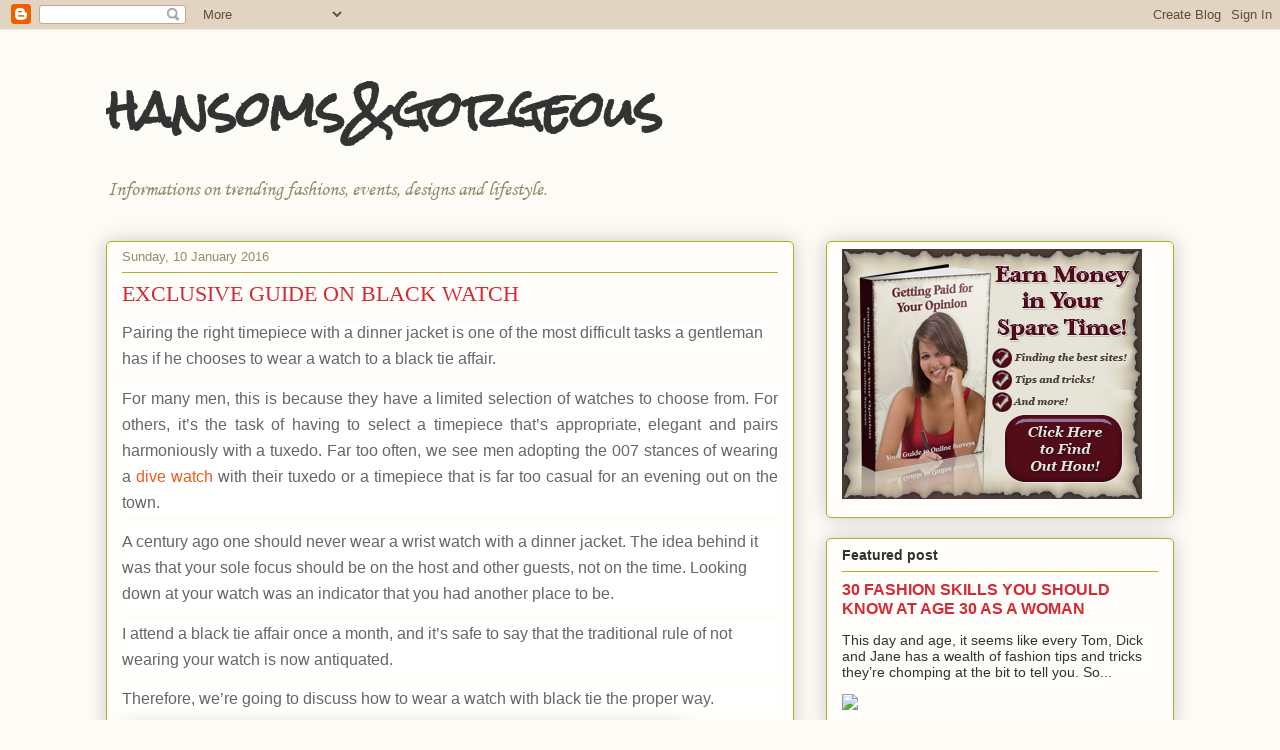

--- FILE ---
content_type: text/html; charset=UTF-8
request_url: http://desynme.blogspot.com/2016/01/exclusive-guide-on-black-watch.html
body_size: 24333
content:
<!DOCTYPE html>
<html class='v2' dir='ltr' lang='en-GB'>
<head>
<link href='https://www.blogger.com/static/v1/widgets/335934321-css_bundle_v2.css' rel='stylesheet' type='text/css'/>
<meta content='width=1100' name='viewport'/>
<meta content='text/html; charset=UTF-8' http-equiv='Content-Type'/>
<meta content='blogger' name='generator'/>
<link href='http://desynme.blogspot.com/favicon.ico' rel='icon' type='image/x-icon'/>
<link href='http://desynme.blogspot.com/2016/01/exclusive-guide-on-black-watch.html' rel='canonical'/>
<link rel="alternate" type="application/atom+xml" title="hansoms&amp;gorgeous   - Atom" href="http://desynme.blogspot.com/feeds/posts/default" />
<link rel="alternate" type="application/rss+xml" title="hansoms&amp;gorgeous   - RSS" href="http://desynme.blogspot.com/feeds/posts/default?alt=rss" />
<link rel="service.post" type="application/atom+xml" title="hansoms&amp;gorgeous   - Atom" href="https://www.blogger.com/feeds/3583655938036364474/posts/default" />

<link rel="alternate" type="application/atom+xml" title="hansoms&amp;gorgeous   - Atom" href="http://desynme.blogspot.com/feeds/24317376777733260/comments/default" />
<!--Can't find substitution for tag [blog.ieCssRetrofitLinks]-->
<link href='http://cdnl.gentlemansgazette.com/wp-content/uploads/2016/01/James-Bond-wearing-a-dive-watch-with-a-tuxedo-900x675.jpg' rel='image_src'/>
<meta content='http://desynme.blogspot.com/2016/01/exclusive-guide-on-black-watch.html' property='og:url'/>
<meta content='EXCLUSIVE GUIDE ON BLACK WATCH' property='og:title'/>
<meta content='Pairing the right timepiece with a dinner jacket is one of the most difficult tasks a gentleman has if he chooses to wear a watch to a black...' property='og:description'/>
<meta content='https://lh3.googleusercontent.com/blogger_img_proxy/[base64]w1200-h630-p-k-no-nu' property='og:image'/>
<title>hansoms&amp;gorgeous  : EXCLUSIVE GUIDE ON BLACK WATCH</title>
<style type='text/css'>@font-face{font-family:'Corsiva';font-style:normal;font-weight:400;font-display:swap;src:url(//fonts.gstatic.com/l/font?kit=zOL84pjBmb1Z8oKb8rCr6Q&skey=b9a50c359455acd3&v=v20)format('truetype');}@font-face{font-family:'Rock Salt';font-style:normal;font-weight:400;font-display:swap;src:url(//fonts.gstatic.com/s/rocksalt/v24/MwQ0bhv11fWD6QsAVOZrt0M_.ttf)format('truetype');}</style>
<style id='page-skin-1' type='text/css'><!--
/*
-----------------------------------------------
Blogger Template Style
Name:     Awesome Inc.
Designer: Tina Chen
URL:      tinachen.org
----------------------------------------------- */
/* Content
----------------------------------------------- */
body {
font: normal normal 13px Arial, Tahoma, Helvetica, FreeSans, sans-serif;
color: #333333;
background: #fcfbf5 none repeat scroll top left;
}
html body .content-outer {
min-width: 0;
max-width: 100%;
width: 100%;
}
a:link {
text-decoration: none;
color: #d52a33;
}
a:visited {
text-decoration: none;
color: #7d181e;
}
a:hover {
text-decoration: underline;
color: #d52a33;
}
.body-fauxcolumn-outer .cap-top {
position: absolute;
z-index: 1;
height: 276px;
width: 100%;
background: transparent none repeat-x scroll top left;
_background-image: none;
}
/* Columns
----------------------------------------------- */
.content-inner {
padding: 0;
}
.header-inner .section {
margin: 0 16px;
}
.tabs-inner .section {
margin: 0 16px;
}
.main-inner {
padding-top: 30px;
}
.main-inner .column-center-inner,
.main-inner .column-left-inner,
.main-inner .column-right-inner {
padding: 0 5px;
}
*+html body .main-inner .column-center-inner {
margin-top: -30px;
}
#layout .main-inner .column-center-inner {
margin-top: 0;
}
/* Header
----------------------------------------------- */
.header-outer {
margin: 0 0 0 0;
background: transparent none repeat scroll 0 0;
}
.Header h1 {
font: normal bold 48px Rock Salt;
color: #333333;
text-shadow: 0 0 -1px #000000;
}
.Header h1 a {
color: #333333;
}
.Header .description {
font: normal normal 20px Corsiva;
color: #908d6a;
}
.header-inner .Header .titlewrapper,
.header-inner .Header .descriptionwrapper {
padding-left: 0;
padding-right: 0;
margin-bottom: 0;
}
.header-inner .Header .titlewrapper {
padding-top: 22px;
}
/* Tabs
----------------------------------------------- */
.tabs-outer {
overflow: hidden;
position: relative;
background: #b3ca88 url(//www.blogblog.com/1kt/awesomeinc/tabs_gradient_light.png) repeat scroll 0 0;
}
#layout .tabs-outer {
overflow: visible;
}
.tabs-cap-top, .tabs-cap-bottom {
position: absolute;
width: 100%;
border-top: 1px solid #908d6a;
}
.tabs-cap-bottom {
bottom: 0;
}
.tabs-inner .widget li a {
display: inline-block;
margin: 0;
padding: .6em 1.5em;
font: normal normal 13px Arial, Tahoma, Helvetica, FreeSans, sans-serif;
color: #333333;
border-top: 1px solid #908d6a;
border-bottom: 1px solid #908d6a;
border-left: 1px solid #908d6a;
height: 16px;
line-height: 16px;
}
.tabs-inner .widget li:last-child a {
border-right: 1px solid #908d6a;
}
.tabs-inner .widget li.selected a, .tabs-inner .widget li a:hover {
background: #63704b url(//www.blogblog.com/1kt/awesomeinc/tabs_gradient_light.png) repeat-x scroll 0 -100px;
color: #ffffff;
}
/* Headings
----------------------------------------------- */
h2 {
font: normal bold 14px Arial, Tahoma, Helvetica, FreeSans, sans-serif;
color: #333333;
}
/* Widgets
----------------------------------------------- */
.main-inner .section {
margin: 0 27px;
padding: 0;
}
.main-inner .column-left-outer,
.main-inner .column-right-outer {
margin-top: 0;
}
#layout .main-inner .column-left-outer,
#layout .main-inner .column-right-outer {
margin-top: 0;
}
.main-inner .column-left-inner,
.main-inner .column-right-inner {
background: transparent none repeat 0 0;
-moz-box-shadow: 0 0 0 rgba(0, 0, 0, .2);
-webkit-box-shadow: 0 0 0 rgba(0, 0, 0, .2);
-goog-ms-box-shadow: 0 0 0 rgba(0, 0, 0, .2);
box-shadow: 0 0 0 rgba(0, 0, 0, .2);
-moz-border-radius: 5px;
-webkit-border-radius: 5px;
-goog-ms-border-radius: 5px;
border-radius: 5px;
}
#layout .main-inner .column-left-inner,
#layout .main-inner .column-right-inner {
margin-top: 0;
}
.sidebar .widget {
font: normal normal 14px Arial, Tahoma, Helvetica, FreeSans, sans-serif;
color: #333333;
}
.sidebar .widget a:link {
color: #d52a33;
}
.sidebar .widget a:visited {
color: #7d181e;
}
.sidebar .widget a:hover {
color: #d52a33;
}
.sidebar .widget h2 {
text-shadow: 0 0 -1px #000000;
}
.main-inner .widget {
background-color: #fefdfa;
border: 1px solid #aab123;
padding: 0 15px 15px;
margin: 20px -16px;
-moz-box-shadow: 0 0 20px rgba(0, 0, 0, .2);
-webkit-box-shadow: 0 0 20px rgba(0, 0, 0, .2);
-goog-ms-box-shadow: 0 0 20px rgba(0, 0, 0, .2);
box-shadow: 0 0 20px rgba(0, 0, 0, .2);
-moz-border-radius: 5px;
-webkit-border-radius: 5px;
-goog-ms-border-radius: 5px;
border-radius: 5px;
}
.main-inner .widget h2 {
margin: 0 -0;
padding: .6em 0 .5em;
border-bottom: 1px solid transparent;
}
.footer-inner .widget h2 {
padding: 0 0 .4em;
border-bottom: 1px solid transparent;
}
.main-inner .widget h2 + div, .footer-inner .widget h2 + div {
border-top: 1px solid #aab123;
padding-top: 8px;
}
.main-inner .widget .widget-content {
margin: 0 -0;
padding: 7px 0 0;
}
.main-inner .widget ul, .main-inner .widget #ArchiveList ul.flat {
margin: -8px -15px 0;
padding: 0;
list-style: none;
}
.main-inner .widget #ArchiveList {
margin: -8px 0 0;
}
.main-inner .widget ul li, .main-inner .widget #ArchiveList ul.flat li {
padding: .5em 15px;
text-indent: 0;
color: #666666;
border-top: 0 solid #aab123;
border-bottom: 1px solid transparent;
}
.main-inner .widget #ArchiveList ul li {
padding-top: .25em;
padding-bottom: .25em;
}
.main-inner .widget ul li:first-child, .main-inner .widget #ArchiveList ul.flat li:first-child {
border-top: none;
}
.main-inner .widget ul li:last-child, .main-inner .widget #ArchiveList ul.flat li:last-child {
border-bottom: none;
}
.post-body {
position: relative;
}
.main-inner .widget .post-body ul {
padding: 0 2.5em;
margin: .5em 0;
list-style: disc;
}
.main-inner .widget .post-body ul li {
padding: 0.25em 0;
margin-bottom: .25em;
color: #333333;
border: none;
}
.footer-inner .widget ul {
padding: 0;
list-style: none;
}
.widget .zippy {
color: #666666;
}
/* Posts
----------------------------------------------- */
body .main-inner .Blog {
padding: 0;
margin-bottom: 1em;
background-color: transparent;
border: none;
-moz-box-shadow: 0 0 0 rgba(0, 0, 0, 0);
-webkit-box-shadow: 0 0 0 rgba(0, 0, 0, 0);
-goog-ms-box-shadow: 0 0 0 rgba(0, 0, 0, 0);
box-shadow: 0 0 0 rgba(0, 0, 0, 0);
}
.main-inner .section:last-child .Blog:last-child {
padding: 0;
margin-bottom: 1em;
}
.main-inner .widget h2.date-header {
margin: 0 -15px 1px;
padding: 0 0 0 0;
font: normal normal 13px Arial, Tahoma, Helvetica, FreeSans, sans-serif;
color: #908d6a;
background: transparent none no-repeat scroll top left;
border-top: 0 solid #aab123;
border-bottom: 1px solid transparent;
-moz-border-radius-topleft: 0;
-moz-border-radius-topright: 0;
-webkit-border-top-left-radius: 0;
-webkit-border-top-right-radius: 0;
border-top-left-radius: 0;
border-top-right-radius: 0;
position: static;
bottom: 100%;
right: 15px;
text-shadow: 0 0 -1px #000000;
}
.main-inner .widget h2.date-header span {
font: normal normal 13px Arial, Tahoma, Helvetica, FreeSans, sans-serif;
display: block;
padding: .5em 15px;
border-left: 0 solid #aab123;
border-right: 0 solid #aab123;
}
.date-outer {
position: relative;
margin: 30px 0 20px;
padding: 0 15px;
background-color: #fefdfa;
border: 1px solid #aab123;
-moz-box-shadow: 0 0 20px rgba(0, 0, 0, .2);
-webkit-box-shadow: 0 0 20px rgba(0, 0, 0, .2);
-goog-ms-box-shadow: 0 0 20px rgba(0, 0, 0, .2);
box-shadow: 0 0 20px rgba(0, 0, 0, .2);
-moz-border-radius: 5px;
-webkit-border-radius: 5px;
-goog-ms-border-radius: 5px;
border-radius: 5px;
}
.date-outer:first-child {
margin-top: 0;
}
.date-outer:last-child {
margin-bottom: 20px;
-moz-border-radius-bottomleft: 5px;
-moz-border-radius-bottomright: 5px;
-webkit-border-bottom-left-radius: 5px;
-webkit-border-bottom-right-radius: 5px;
-goog-ms-border-bottom-left-radius: 5px;
-goog-ms-border-bottom-right-radius: 5px;
border-bottom-left-radius: 5px;
border-bottom-right-radius: 5px;
}
.date-posts {
margin: 0 -0;
padding: 0 0;
clear: both;
}
.post-outer, .inline-ad {
border-top: 1px solid #aab123;
margin: 0 -0;
padding: 15px 0;
}
.post-outer {
padding-bottom: 10px;
}
.post-outer:first-child {
padding-top: 0;
border-top: none;
}
.post-outer:last-child, .inline-ad:last-child {
border-bottom: none;
}
.post-body {
position: relative;
}
.post-body img {
padding: 8px;
background: #ffffff;
border: 1px solid #cccccc;
-moz-box-shadow: 0 0 20px rgba(0, 0, 0, .2);
-webkit-box-shadow: 0 0 20px rgba(0, 0, 0, .2);
box-shadow: 0 0 20px rgba(0, 0, 0, .2);
-moz-border-radius: 5px;
-webkit-border-radius: 5px;
border-radius: 5px;
}
h3.post-title, h4 {
font: normal normal 22px Georgia, Utopia, 'Palatino Linotype', Palatino, serif;
color: #d52a33;
}
h3.post-title a {
font: normal normal 22px Georgia, Utopia, 'Palatino Linotype', Palatino, serif;
color: #d52a33;
}
h3.post-title a:hover {
color: #d52a33;
text-decoration: underline;
}
.post-header {
margin: 0 0 1em;
}
.post-body {
line-height: 1.4;
}
.post-outer h2 {
color: #333333;
}
.post-footer {
margin: 1.5em 0 0;
}
#blog-pager {
padding: 15px;
font-size: 120%;
background-color: #fefdfa;
border: 1px solid #aab123;
-moz-box-shadow: 0 0 20px rgba(0, 0, 0, .2);
-webkit-box-shadow: 0 0 20px rgba(0, 0, 0, .2);
-goog-ms-box-shadow: 0 0 20px rgba(0, 0, 0, .2);
box-shadow: 0 0 20px rgba(0, 0, 0, .2);
-moz-border-radius: 5px;
-webkit-border-radius: 5px;
-goog-ms-border-radius: 5px;
border-radius: 5px;
-moz-border-radius-topleft: 5px;
-moz-border-radius-topright: 5px;
-webkit-border-top-left-radius: 5px;
-webkit-border-top-right-radius: 5px;
-goog-ms-border-top-left-radius: 5px;
-goog-ms-border-top-right-radius: 5px;
border-top-left-radius: 5px;
border-top-right-radius-topright: 5px;
margin-top: 1em;
}
.blog-feeds, .post-feeds {
margin: 1em 0;
text-align: center;
color: #333333;
}
.blog-feeds a, .post-feeds a {
color: #d52a33;
}
.blog-feeds a:visited, .post-feeds a:visited {
color: #7d181e;
}
.blog-feeds a:hover, .post-feeds a:hover {
color: #d52a33;
}
.post-outer .comments {
margin-top: 2em;
}
/* Comments
----------------------------------------------- */
.comments .comments-content .icon.blog-author {
background-repeat: no-repeat;
background-image: url([data-uri]);
}
.comments .comments-content .loadmore a {
border-top: 1px solid #908d6a;
border-bottom: 1px solid #908d6a;
}
.comments .continue {
border-top: 2px solid #908d6a;
}
/* Footer
----------------------------------------------- */
.footer-outer {
margin: -20px 0 -1px;
padding: 20px 0 0;
color: #333333;
overflow: hidden;
}
.footer-fauxborder-left {
border-top: 1px solid #aab123;
background: #fefdfa none repeat scroll 0 0;
-moz-box-shadow: 0 0 20px rgba(0, 0, 0, .2);
-webkit-box-shadow: 0 0 20px rgba(0, 0, 0, .2);
-goog-ms-box-shadow: 0 0 20px rgba(0, 0, 0, .2);
box-shadow: 0 0 20px rgba(0, 0, 0, .2);
margin: 0 -20px;
}
/* Mobile
----------------------------------------------- */
body.mobile {
background-size: auto;
}
.mobile .body-fauxcolumn-outer {
background: transparent none repeat scroll top left;
}
*+html body.mobile .main-inner .column-center-inner {
margin-top: 0;
}
.mobile .main-inner .widget {
padding: 0 0 15px;
}
.mobile .main-inner .widget h2 + div,
.mobile .footer-inner .widget h2 + div {
border-top: none;
padding-top: 0;
}
.mobile .footer-inner .widget h2 {
padding: 0.5em 0;
border-bottom: none;
}
.mobile .main-inner .widget .widget-content {
margin: 0;
padding: 7px 0 0;
}
.mobile .main-inner .widget ul,
.mobile .main-inner .widget #ArchiveList ul.flat {
margin: 0 -15px 0;
}
.mobile .main-inner .widget h2.date-header {
right: 0;
}
.mobile .date-header span {
padding: 0.4em 0;
}
.mobile .date-outer:first-child {
margin-bottom: 0;
border: 1px solid #aab123;
-moz-border-radius-topleft: 5px;
-moz-border-radius-topright: 5px;
-webkit-border-top-left-radius: 5px;
-webkit-border-top-right-radius: 5px;
-goog-ms-border-top-left-radius: 5px;
-goog-ms-border-top-right-radius: 5px;
border-top-left-radius: 5px;
border-top-right-radius: 5px;
}
.mobile .date-outer {
border-color: #aab123;
border-width: 0 1px 1px;
}
.mobile .date-outer:last-child {
margin-bottom: 0;
}
.mobile .main-inner {
padding: 0;
}
.mobile .header-inner .section {
margin: 0;
}
.mobile .post-outer, .mobile .inline-ad {
padding: 5px 0;
}
.mobile .tabs-inner .section {
margin: 0 10px;
}
.mobile .main-inner .widget h2 {
margin: 0;
padding: 0;
}
.mobile .main-inner .widget h2.date-header span {
padding: 0;
}
.mobile .main-inner .widget .widget-content {
margin: 0;
padding: 7px 0 0;
}
.mobile #blog-pager {
border: 1px solid transparent;
background: #fefdfa none repeat scroll 0 0;
}
.mobile .main-inner .column-left-inner,
.mobile .main-inner .column-right-inner {
background: transparent none repeat 0 0;
-moz-box-shadow: none;
-webkit-box-shadow: none;
-goog-ms-box-shadow: none;
box-shadow: none;
}
.mobile .date-posts {
margin: 0;
padding: 0;
}
.mobile .footer-fauxborder-left {
margin: 0;
border-top: inherit;
}
.mobile .main-inner .section:last-child .Blog:last-child {
margin-bottom: 0;
}
.mobile-index-contents {
color: #333333;
}
.mobile .mobile-link-button {
background: #d52a33 url(//www.blogblog.com/1kt/awesomeinc/tabs_gradient_light.png) repeat scroll 0 0;
}
.mobile-link-button a:link, .mobile-link-button a:visited {
color: #ffffff;
}
.mobile .tabs-inner .PageList .widget-content {
background: transparent;
border-top: 1px solid;
border-color: #908d6a;
color: #333333;
}
.mobile .tabs-inner .PageList .widget-content .pagelist-arrow {
border-left: 1px solid #908d6a;
}

--></style>
<style id='template-skin-1' type='text/css'><!--
body {
min-width: 1100px;
}
.content-outer, .content-fauxcolumn-outer, .region-inner {
min-width: 1100px;
max-width: 1100px;
_width: 1100px;
}
.main-inner .columns {
padding-left: 0px;
padding-right: 380px;
}
.main-inner .fauxcolumn-center-outer {
left: 0px;
right: 380px;
/* IE6 does not respect left and right together */
_width: expression(this.parentNode.offsetWidth -
parseInt("0px") -
parseInt("380px") + 'px');
}
.main-inner .fauxcolumn-left-outer {
width: 0px;
}
.main-inner .fauxcolumn-right-outer {
width: 380px;
}
.main-inner .column-left-outer {
width: 0px;
right: 100%;
margin-left: -0px;
}
.main-inner .column-right-outer {
width: 380px;
margin-right: -380px;
}
#layout {
min-width: 0;
}
#layout .content-outer {
min-width: 0;
width: 800px;
}
#layout .region-inner {
min-width: 0;
width: auto;
}
body#layout div.add_widget {
padding: 8px;
}
body#layout div.add_widget a {
margin-left: 32px;
}
--></style>
<link href='https://www.blogger.com/dyn-css/authorization.css?targetBlogID=3583655938036364474&amp;zx=d62fb150-2e2b-45c1-922e-40bf9e3a856a' media='none' onload='if(media!=&#39;all&#39;)media=&#39;all&#39;' rel='stylesheet'/><noscript><link href='https://www.blogger.com/dyn-css/authorization.css?targetBlogID=3583655938036364474&amp;zx=d62fb150-2e2b-45c1-922e-40bf9e3a856a' rel='stylesheet'/></noscript>
<meta name='google-adsense-platform-account' content='ca-host-pub-1556223355139109'/>
<meta name='google-adsense-platform-domain' content='blogspot.com'/>

<!-- data-ad-client=ca-pub-8042664160811159 -->

</head>
<body class='loading variant-renewable'>
<div class='navbar section' id='navbar' name='Navbar'><div class='widget Navbar' data-version='1' id='Navbar1'><script type="text/javascript">
    function setAttributeOnload(object, attribute, val) {
      if(window.addEventListener) {
        window.addEventListener('load',
          function(){ object[attribute] = val; }, false);
      } else {
        window.attachEvent('onload', function(){ object[attribute] = val; });
      }
    }
  </script>
<div id="navbar-iframe-container"></div>
<script type="text/javascript" src="https://apis.google.com/js/platform.js"></script>
<script type="text/javascript">
      gapi.load("gapi.iframes:gapi.iframes.style.bubble", function() {
        if (gapi.iframes && gapi.iframes.getContext) {
          gapi.iframes.getContext().openChild({
              url: 'https://www.blogger.com/navbar/3583655938036364474?po\x3d24317376777733260\x26origin\x3dhttp://desynme.blogspot.com',
              where: document.getElementById("navbar-iframe-container"),
              id: "navbar-iframe"
          });
        }
      });
    </script><script type="text/javascript">
(function() {
var script = document.createElement('script');
script.type = 'text/javascript';
script.src = '//pagead2.googlesyndication.com/pagead/js/google_top_exp.js';
var head = document.getElementsByTagName('head')[0];
if (head) {
head.appendChild(script);
}})();
</script>
</div></div>
<div class='body-fauxcolumns'>
<div class='fauxcolumn-outer body-fauxcolumn-outer'>
<div class='cap-top'>
<div class='cap-left'></div>
<div class='cap-right'></div>
</div>
<div class='fauxborder-left'>
<div class='fauxborder-right'></div>
<div class='fauxcolumn-inner'>
</div>
</div>
<div class='cap-bottom'>
<div class='cap-left'></div>
<div class='cap-right'></div>
</div>
</div>
</div>
<div class='content'>
<div class='content-fauxcolumns'>
<div class='fauxcolumn-outer content-fauxcolumn-outer'>
<div class='cap-top'>
<div class='cap-left'></div>
<div class='cap-right'></div>
</div>
<div class='fauxborder-left'>
<div class='fauxborder-right'></div>
<div class='fauxcolumn-inner'>
</div>
</div>
<div class='cap-bottom'>
<div class='cap-left'></div>
<div class='cap-right'></div>
</div>
</div>
</div>
<div class='content-outer'>
<div class='content-cap-top cap-top'>
<div class='cap-left'></div>
<div class='cap-right'></div>
</div>
<div class='fauxborder-left content-fauxborder-left'>
<div class='fauxborder-right content-fauxborder-right'></div>
<div class='content-inner'>
<header>
<div class='header-outer'>
<div class='header-cap-top cap-top'>
<div class='cap-left'></div>
<div class='cap-right'></div>
</div>
<div class='fauxborder-left header-fauxborder-left'>
<div class='fauxborder-right header-fauxborder-right'></div>
<div class='region-inner header-inner'>
<div class='header section' id='header' name='Header'><div class='widget Header' data-version='1' id='Header1'>
<div id='header-inner'>
<div class='titlewrapper'>
<h1 class='title'>
<a href='http://desynme.blogspot.com/'>
hansoms&amp;gorgeous  
</a>
</h1>
</div>
<div class='descriptionwrapper'>
<p class='description'><span>Informations on trending fashions, events, designs and lifestyle. </span></p>
</div>
</div>
</div></div>
</div>
</div>
<div class='header-cap-bottom cap-bottom'>
<div class='cap-left'></div>
<div class='cap-right'></div>
</div>
</div>
</header>
<div class='tabs-outer'>
<div class='tabs-cap-top cap-top'>
<div class='cap-left'></div>
<div class='cap-right'></div>
</div>
<div class='fauxborder-left tabs-fauxborder-left'>
<div class='fauxborder-right tabs-fauxborder-right'></div>
<div class='region-inner tabs-inner'>
<div class='tabs no-items section' id='crosscol' name='Cross-column'></div>
<div class='tabs no-items section' id='crosscol-overflow' name='Cross-Column 2'></div>
</div>
</div>
<div class='tabs-cap-bottom cap-bottom'>
<div class='cap-left'></div>
<div class='cap-right'></div>
</div>
</div>
<div class='main-outer'>
<div class='main-cap-top cap-top'>
<div class='cap-left'></div>
<div class='cap-right'></div>
</div>
<div class='fauxborder-left main-fauxborder-left'>
<div class='fauxborder-right main-fauxborder-right'></div>
<div class='region-inner main-inner'>
<div class='columns fauxcolumns'>
<div class='fauxcolumn-outer fauxcolumn-center-outer'>
<div class='cap-top'>
<div class='cap-left'></div>
<div class='cap-right'></div>
</div>
<div class='fauxborder-left'>
<div class='fauxborder-right'></div>
<div class='fauxcolumn-inner'>
</div>
</div>
<div class='cap-bottom'>
<div class='cap-left'></div>
<div class='cap-right'></div>
</div>
</div>
<div class='fauxcolumn-outer fauxcolumn-left-outer'>
<div class='cap-top'>
<div class='cap-left'></div>
<div class='cap-right'></div>
</div>
<div class='fauxborder-left'>
<div class='fauxborder-right'></div>
<div class='fauxcolumn-inner'>
</div>
</div>
<div class='cap-bottom'>
<div class='cap-left'></div>
<div class='cap-right'></div>
</div>
</div>
<div class='fauxcolumn-outer fauxcolumn-right-outer'>
<div class='cap-top'>
<div class='cap-left'></div>
<div class='cap-right'></div>
</div>
<div class='fauxborder-left'>
<div class='fauxborder-right'></div>
<div class='fauxcolumn-inner'>
</div>
</div>
<div class='cap-bottom'>
<div class='cap-left'></div>
<div class='cap-right'></div>
</div>
</div>
<!-- corrects IE6 width calculation -->
<div class='columns-inner'>
<div class='column-center-outer'>
<div class='column-center-inner'>
<div class='main section' id='main' name='Main'><div class='widget Blog' data-version='1' id='Blog1'>
<div class='blog-posts hfeed'>

          <div class="date-outer">
        
<h2 class='date-header'><span>Sunday, 10 January 2016</span></h2>

          <div class="date-posts">
        
<div class='post-outer'>
<div class='post hentry uncustomized-post-template' itemprop='blogPost' itemscope='itemscope' itemtype='http://schema.org/BlogPosting'>
<meta content='http://cdnl.gentlemansgazette.com/wp-content/uploads/2016/01/James-Bond-wearing-a-dive-watch-with-a-tuxedo-900x675.jpg' itemprop='image_url'/>
<meta content='3583655938036364474' itemprop='blogId'/>
<meta content='24317376777733260' itemprop='postId'/>
<a name='24317376777733260'></a>
<h3 class='post-title entry-title' itemprop='name'>
EXCLUSIVE GUIDE ON BLACK WATCH
</h3>
<div class='post-header'>
<div class='post-header-line-1'></div>
</div>
<div class='post-body entry-content' id='post-body-24317376777733260' itemprop='description articleBody'>
<span style="background-color: white; color: #666666; font-family: 'Open Sans', HelveticaNeue, 'Helvetica Neue', Helvetica, Arial, sans-serif; font-size: 16px; line-height: 26.4px; text-align: justify;">Pairing the right timepiece with a dinner jacket is one of the most difficult tasks a gentleman has if he chooses to wear a watch to a black tie affair.</span><br />
<div style="background-color: white; border: 0px rgb(225, 225, 225); box-sizing: border-box; color: #666666; font-family: 'Open Sans', HelveticaNeue, 'Helvetica Neue', Helvetica, Arial, sans-serif; font-size: 16px; font-stretch: inherit; line-height: 26.4px; margin-bottom: 0.85em; margin-top: 0.85em; padding: 0px; text-align: justify; vertical-align: baseline;">
<span id="more-43081" style="border: 0px rgb(225, 225, 225); box-sizing: border-box; font-family: inherit; font-size: inherit; font-stretch: inherit; font-style: inherit; font-variant: inherit; font-weight: inherit; line-height: inherit; margin: 0px; padding: 0px; vertical-align: baseline;"></span></div>
<div style="background-color: white; border: 0px rgb(225, 225, 225); box-sizing: border-box; color: #666666; font-family: 'Open Sans', HelveticaNeue, 'Helvetica Neue', Helvetica, Arial, sans-serif; font-size: 16px; font-stretch: inherit; line-height: 26.4px; margin-bottom: 0.85em; margin-top: 0.85em; padding: 0px; text-align: justify; vertical-align: baseline;">
For many men, this is because they have a limited selection of watches to choose from. For others, it&#8217;s the task of having to select a timepiece that&#8217;s appropriate, elegant and pairs harmoniously with a tuxedo. Far too often, we see men adopting the 007 stances of wearing a&nbsp;<a href="http://www.gentlemansgazette.com/diving-watch-guide/" style="border: 0px rgb(225, 225, 225); box-sizing: border-box; color: #f05a1a; font-family: inherit; font-size: inherit; font-stretch: inherit; font-style: inherit; font-variant: inherit; font-weight: inherit; line-height: inherit; margin: 0px; max-width: 100%; outline: 0px; padding: 0px; vertical-align: baseline;" title="The Diving Watch Guide">dive watch</a>&nbsp;with their tuxedo or a timepiece that is far too casual for an evening out on the town.</div>
<div style="background-color: white; border: 0px rgb(225, 225, 225); box-sizing: border-box; color: #666666; font-family: 'Open Sans', HelveticaNeue, 'Helvetica Neue', Helvetica, Arial, sans-serif; font-size: 16px; font-stretch: inherit; line-height: 26.4px; margin-bottom: 0.85em; margin-top: 0.85em; padding: 0px; vertical-align: baseline;">
A century ago one should never wear a wrist watch with a dinner jacket. The idea behind it was that your sole focus should be on the host and other guests, not on the time. Looking down at your watch was an indicator that you had another place to be.</div>
<div style="background-color: white; border: 0px rgb(225, 225, 225); box-sizing: border-box; color: #666666; font-family: 'Open Sans', HelveticaNeue, 'Helvetica Neue', Helvetica, Arial, sans-serif; font-size: 16px; font-stretch: inherit; line-height: 26.4px; margin-bottom: 0.85em; margin-top: 0.85em; padding: 0px; vertical-align: baseline;">
I attend a black tie affair once a month, and it&#8217;s safe to say that the traditional rule of not wearing your watch is now antiquated.</div>
<div style="background-color: white; border: 0px rgb(225, 225, 225); box-sizing: border-box; color: #666666; font-family: 'Open Sans', HelveticaNeue, 'Helvetica Neue', Helvetica, Arial, sans-serif; font-size: 16px; font-stretch: inherit; line-height: 26.4px; margin-bottom: 0.85em; margin-top: 0.85em; padding: 0px; text-align: justify; vertical-align: baseline;">
Therefore, we&#8217;re going to discuss how to wear a watch with black tie the proper way.</div>
<div class="wp-caption aligncenter" id="attachment_43093" style="background-color: white; border: 1px solid rgb(225, 225, 225); box-sizing: border-box; clear: both; color: #666666; font-family: 'Open Sans', HelveticaNeue, 'Helvetica Neue', Helvetica, Arial, sans-serif; font-size: 11px; font-stretch: inherit; font-style: italic; line-height: 26.4px; margin: 5px auto 10px; max-width: 100%; padding: 0px; position: relative; vertical-align: baseline; width: 910px;">
<img alt="James Bond wearing a dive watch with a tuxedo" class="size-large wp-image-43093     lazyloaded" data-lazy-src="http://cdnl.gentlemansgazette.com/wp-content/uploads/2016/01/James-Bond-wearing-a-dive-watch-with-a-tuxedo-900x675.jpg" height="675" sizes="(max-width: 900px) 100vw, 900px" src="http://cdnl.gentlemansgazette.com/wp-content/uploads/2016/01/James-Bond-wearing-a-dive-watch-with-a-tuxedo-900x675.jpg" srcset="http://cdns.gentlemansgazette.com/wp-content/uploads/2016/01/James-Bond-wearing-a-dive-watch-with-a-tuxedo-450x338.jpg 450w, http://cdnl.gentlemansgazette.com/wp-content/uploads/2016/01/James-Bond-wearing-a-dive-watch-with-a-tuxedo-768x576.jpg 768w, http://cdnl.gentlemansgazette.com/wp-content/uploads/2016/01/James-Bond-wearing-a-dive-watch-with-a-tuxedo-900x675.jpg 900w, http://cdnl.gentlemansgazette.com/wp-content/uploads/2016/01/James-Bond-wearing-a-dive-watch-with-a-tuxedo-1500x1125.jpg 1500w, http://cdnl.gentlemansgazette.com/wp-content/uploads/2016/01/James-Bond-wearing-a-dive-watch-with-a-tuxedo-705x529.jpg 705w" style="border: medium none; box-sizing: border-box; display: block; font-family: inherit; font-size: inherit; font-stretch: inherit; font-style: inherit; font-variant: inherit; font-weight: inherit; height: auto; line-height: inherit; margin: 0px; max-width: 100%; padding: 5px; vertical-align: baseline; width: 564.844px;" width="900" /><div class="wp-caption-text" style="border: 0px rgb(225, 225, 225); box-sizing: border-box; float: none; font-family: Georgia, 'Times New Roman'; font-stretch: inherit; font-variant: inherit; font-weight: inherit; line-height: inherit; margin-left: auto; margin-right: auto; padding: 3px 10px 5px; text-align: center; vertical-align: baseline;">
James Bond wearing a dive watch with a tuxedo</div>
</div>
<h2 style="background-color: white; border: 0px rgb(225, 225, 225); box-sizing: border-box; color: #222222; font-family: intro_inlineregular !important; font-size: 38px; font-stretch: inherit; font-weight: normal !important; line-height: 1.1em; margin: 0px 0px 10px; padding: 0px; text-align: justify; vertical-align: baseline;">
What is Black Tie</h2>
<div style="background-color: white; border: 0px rgb(225, 225, 225); box-sizing: border-box; color: #666666; font-family: 'Open Sans', HelveticaNeue, 'Helvetica Neue', Helvetica, Arial, sans-serif; font-size: 16px; font-stretch: inherit; line-height: 26.4px; margin-bottom: 0.85em; margin-top: 0.85em; padding: 0px; text-align: justify; vertical-align: baseline;">
Black tie is the second most formal dress code next to white tie and is worn exclusively for evening affairs that begin after 6 p.m.</div>
<div style="background-color: white; border: 0px rgb(225, 225, 225); box-sizing: border-box; color: #666666; font-family: 'Open Sans', HelveticaNeue, 'Helvetica Neue', Helvetica, Arial, sans-serif; font-size: 16px; font-stretch: inherit; line-height: 26.4px; margin-bottom: 0.85em; margin-top: 0.85em; padding: 0px; text-align: justify; vertical-align: baseline;">
For gentlemen, there are a few core elements that one adheres to when attending a black tie event:</div>
<ul style="background-color: white; border: 0px rgb(225, 225, 225); box-sizing: border-box; color: #666666; font-family: 'Open Sans', HelveticaNeue, 'Helvetica Neue', Helvetica, Arial, sans-serif; font-size: 16px; font-stretch: inherit; line-height: 26.4px; list-style-position: outside; margin: 0px 0px 20px 7px; padding: 0px; vertical-align: baseline;">
<li style="border: 0px rgb(225, 225, 225); box-sizing: border-box; font-family: inherit; font-size: inherit; font-stretch: inherit; font-style: inherit; font-variant: inherit; font-weight: inherit; line-height: inherit; margin: 0px 0px 0px 1em; padding: 3px 0px; vertical-align: baseline;">A black dinner jacket with silk facings on a shawl or peak lapel</li>
<li style="border: 0px rgb(225, 225, 225); box-sizing: border-box; font-family: inherit; font-size: inherit; font-stretch: inherit; font-style: inherit; font-variant: inherit; font-weight: inherit; line-height: inherit; margin: 0px 0px 0px 1em; padding: 3px 0px; vertical-align: baseline;">Matching trousers with a single braid covering the outer seams, uncuffed and worn with braces</li>
<li style="border: 0px rgb(225, 225, 225); box-sizing: border-box; font-family: inherit; font-size: inherit; font-stretch: inherit; font-style: inherit; font-variant: inherit; font-weight: inherit; line-height: inherit; margin: 0px 0px 0px 1em; padding: 3px 0px; vertical-align: baseline;">A black waistcoat or&nbsp;<a href="http://www.gentlemansgazette.com/shop/evening-wear-tuxedo-black-tie-white-tie/cummerbunds" style="border: 0px rgb(225, 225, 225); box-sizing: border-box; color: #f05a1a; font-family: inherit; font-size: inherit; font-stretch: inherit; font-style: inherit; font-variant: inherit; font-weight: inherit; line-height: inherit; margin: 0px; max-width: 100%; outline: 0px; padding: 0px; vertical-align: baseline;">cummerbund</a></li>
<li style="border: 0px rgb(225, 225, 225); box-sizing: border-box; font-family: inherit; font-size: inherit; font-stretch: inherit; font-style: inherit; font-variant: inherit; font-weight: inherit; line-height: inherit; margin: 0px 0px 0px 1em; padding: 3px 0px; vertical-align: baseline;">A tuxedo shirt with French cuffs and a turndown or winged standing collar</li>
<li style="border: 0px rgb(225, 225, 225); box-sizing: border-box; font-family: inherit; font-size: inherit; font-stretch: inherit; font-style: inherit; font-variant: inherit; font-weight: inherit; line-height: inherit; margin: 0px 0px 0px 1em; padding: 3px 0px; vertical-align: baseline;">A&nbsp;<a href="http://www.gentlemansgazette.com/black-bow-tie-guide/" style="border: 0px rgb(225, 225, 225); box-sizing: border-box; color: #f05a1a; font-family: inherit; font-size: inherit; font-stretch: inherit; font-style: inherit; font-variant: inherit; font-weight: inherit; line-height: inherit; margin: 0px; max-width: 100%; outline: 0px; padding: 0px; vertical-align: baseline;" title="Black Bow Tie Guide &amp; How To Find The Best One For You">black silk&nbsp;</a>bow<a href="http://www.gentlemansgazette.com/black-bow-tie-guide/" style="border: 0px rgb(225, 225, 225); box-sizing: border-box; color: #f05a1a; font-family: inherit; font-size: inherit; font-stretch: inherit; font-style: inherit; font-variant: inherit; font-weight: inherit; line-height: inherit; margin: 0px; max-width: 100%; outline: 0px; padding: 0px; vertical-align: baseline;" title="Black Bow Tie Guide &amp; How To Find The Best One For You">&nbsp;tie&nbsp;</a></li>
<li style="border: 0px rgb(225, 225, 225); box-sizing: border-box; font-family: inherit; font-size: inherit; font-stretch: inherit; font-style: inherit; font-variant: inherit; font-weight: inherit; line-height: inherit; margin: 0px 0px 0px 1em; padding: 3px 0px; vertical-align: baseline;">A&nbsp;<a href="http://www.gentlemansgazette.com/shop/pocket-square-handkerchief/pocket-square-white-irish-linen-initial-monogram-fort-belvedere" style="border: 0px rgb(225, 225, 225); box-sizing: border-box; color: #f05a1a; font-family: inherit; font-size: inherit; font-stretch: inherit; font-style: inherit; font-variant: inherit; font-weight: inherit; line-height: inherit; margin: 0px; max-width: 100%; outline: 0px; padding: 0px; vertical-align: baseline;">white linen pocket square</a></li>
<li style="border: 0px rgb(225, 225, 225); box-sizing: border-box; font-family: inherit; font-size: inherit; font-stretch: inherit; font-style: inherit; font-variant: inherit; font-weight: inherit; line-height: inherit; margin: 0px 0px 0px 1em; padding: 3px 0px; vertical-align: baseline;">A&nbsp;<a href="http://www.gentlemansgazette.com/shop/boutonnieres" style="border: 0px rgb(225, 225, 225); box-sizing: border-box; color: #f05a1a; font-family: inherit; font-size: inherit; font-stretch: inherit; font-style: inherit; font-variant: inherit; font-weight: inherit; line-height: inherit; margin: 0px; max-width: 100%; outline: 0px; padding: 0px; vertical-align: baseline;">boutonniere&nbsp;</a>is optional but provides an elegant look</li>
<li style="border: 0px rgb(225, 225, 225); box-sizing: border-box; font-family: inherit; font-size: inherit; font-stretch: inherit; font-style: inherit; font-variant: inherit; font-weight: inherit; line-height: inherit; margin: 0px 0px 0px 1em; padding: 3px 0px; vertical-align: baseline;"><a href="http://www.gentlemansgazette.com/shop/socks/black-silk-socks-over-the-calf-finest-in-world-fort-belvedere" rel="nofollow" style="border: 0px rgb(225, 225, 225); box-sizing: border-box; color: #f05a1a; font-family: inherit; font-size: inherit; font-stretch: inherit; font-style: inherit; font-variant: inherit; font-weight: inherit; line-height: inherit; margin: 0px; max-width: 100%; outline: 0px; padding: 0px; vertical-align: baseline;">Black over the calf silk dress socks</a></li>
<li style="border: 0px rgb(225, 225, 225); box-sizing: border-box; font-family: inherit; font-size: inherit; font-stretch: inherit; font-style: inherit; font-variant: inherit; font-weight: inherit; line-height: inherit; margin: 0px 0px 0px 1em; padding: 3px 0px; vertical-align: baseline;">Black patent leather pumps or&nbsp;<a href="http://www.gentlemansgazette.com/oxford-shoes-guide/" style="border: 0px rgb(225, 225, 225); box-sizing: border-box; color: #f05a1a; font-family: inherit; font-size: inherit; font-stretch: inherit; font-style: inherit; font-variant: inherit; font-weight: inherit; line-height: inherit; margin: 0px; max-width: 100%; outline: 0px; padding: 0px; vertical-align: baseline;" title="The Oxford Shoes Guide">oxfords</a></li>
</ul>
<h2 style="background-color: white; border: 0px rgb(225, 225, 225); box-sizing: border-box; color: #222222; font-family: intro_inlineregular !important; font-size: 38px; font-stretch: inherit; font-weight: normal !important; line-height: 1.1em; margin: 0px 0px 10px; padding: 0px; text-align: justify; vertical-align: baseline;">
Evening Watch Etiquette</h2>
<div style="background-color: white; border: 0px rgb(225, 225, 225); box-sizing: border-box; color: #666666; font-family: 'Open Sans', HelveticaNeue, 'Helvetica Neue', Helvetica, Arial, sans-serif; font-size: 16px; font-stretch: inherit; line-height: 26.4px; margin-bottom: 0.85em; margin-top: 0.85em; padding: 0px; text-align: justify; vertical-align: baseline;">
If you do decide to wear a timepiece with your dinner jacket, we&#8217;ve put together a more modern list of rules to follow.</div>
<ol style="background-color: white; border: 0px rgb(225, 225, 225); box-sizing: border-box; color: #666666; font-family: 'Open Sans', HelveticaNeue, 'Helvetica Neue', Helvetica, Arial, sans-serif; font-size: 16px; font-stretch: inherit; line-height: 26.4px; margin: 0px 0px 20px 15px; padding: 0px; vertical-align: baseline;">
<li style="border: 0px rgb(225, 225, 225); box-sizing: border-box; font-family: inherit; font-size: inherit; font-stretch: inherit; font-style: inherit; font-variant: inherit; font-weight: inherit; line-height: inherit; margin: 0px 0px 0px 1em; padding: 3px 0px; text-align: justify; vertical-align: baseline;">Ensure that your watch is formal. If you would wear it to the beach, don&#8217;t wear it in the evening.</li>
<li style="border: 0px rgb(225, 225, 225); box-sizing: border-box; font-family: inherit; font-size: inherit; font-stretch: inherit; font-style: inherit; font-variant: inherit; font-weight: inherit; line-height: inherit; margin: 0px 0px 0px 1em; padding: 3px 0px; text-align: justify; vertical-align: baseline;">If you don&#8217;t have the perfect evening watch, don&#8217;t wear one.</li>
<li style="border: 0px rgb(225, 225, 225); box-sizing: border-box; font-family: inherit; font-size: inherit; font-stretch: inherit; font-style: inherit; font-variant: inherit; font-weight: inherit; line-height: inherit; margin: 0px 0px 0px 1em; padding: 3px 0px; text-align: justify; vertical-align: baseline;">If you must check the time, do so inconspicuously by excusing yourself and going to the restroom, or a quiet area of the establishment such as an empty hallway or even outside.</li>
<li style="border: 0px rgb(225, 225, 225); box-sizing: border-box; font-family: inherit; font-size: inherit; font-stretch: inherit; font-style: inherit; font-variant: inherit; font-weight: inherit; line-height: inherit; margin: 0px 0px 0px 1em; padding: 3px 0px; text-align: justify; vertical-align: baseline;">Wear the watch on your left wrist so when you shake hands, it won&#8217;t be noticed as, your cuff rides up.</li>
<li style="border: 0px rgb(225, 225, 225); box-sizing: border-box; font-family: inherit; font-size: inherit; font-stretch: inherit; font-style: inherit; font-variant: inherit; font-weight: inherit; line-height: inherit; margin: 0px 0px 0px 1em; padding: 3px 0px; text-align: justify; vertical-align: baseline;">Whenever possible, wear a&nbsp;<a href="http://www.gentlemansgazette.com/pocket-watch-primer/" style="border: 0px rgb(225, 225, 225); box-sizing: border-box; color: #f05a1a; font-family: inherit; font-size: inherit; font-stretch: inherit; font-style: inherit; font-variant: inherit; font-weight: inherit; line-height: inherit; margin: 0px; max-width: 100%; outline: 0px; padding: 0px; vertical-align: baseline;" title="The Pocket Watch Primer">pocket watch</a>&nbsp;instead of a wristwatch.</li>
<li style="border: 0px rgb(225, 225, 225); box-sizing: border-box; font-family: inherit; font-size: inherit; font-stretch: inherit; font-style: inherit; font-variant: inherit; font-weight: inherit; line-height: inherit; margin: 0px 0px 0px 1em; padding: 3px 0px; text-align: justify; vertical-align: baseline;">Make sure your watch has no audible alarms, tones or chimes. It should be silent and without any&nbsp;<a href="http://www.gentlemansgazette.com/watch-complications-guide/" style="border: 0px rgb(225, 225, 225); box-sizing: border-box; color: #f05a1a; font-family: inherit; font-size: inherit; font-stretch: inherit; font-style: inherit; font-variant: inherit; font-weight: inherit; line-height: inherit; margin: 0px; max-width: 100%; outline: 0px; padding: 0px; vertical-align: baseline;" title="The Watch Complications Guide">complications</a>. Especially if you&#8217;re at a dinner, the theatre or an event where you&#8217;re part of an audience.</li>
<li style="border: 0px rgb(225, 225, 225); box-sizing: border-box; font-family: inherit; font-size: inherit; font-stretch: inherit; font-style: inherit; font-variant: inherit; font-weight: inherit; line-height: inherit; margin: 0px 0px 0px 1em; padding: 3px 0px; text-align: justify; vertical-align: baseline;">Check the time as infrequently as possible being certain never to glance at your watch mid conversation.</li>
</ol>
<div style="background-color: white; border: 0px rgb(225, 225, 225); box-sizing: border-box; color: #666666; font-family: 'Open Sans', HelveticaNeue, 'Helvetica Neue', Helvetica, Arial, sans-serif; font-size: 16px; font-stretch: inherit; line-height: 26.4px; margin-bottom: 0.85em; margin-top: 0.85em; padding: 0px; vertical-align: baseline;">
<img alt="An intricate pocket watch perfect for black tie" class="size-large wp-image-43089     lazyloaded" data-lazy-src="http://cdns.gentlemansgazette.com/wp-content/uploads/2016/01/An-intricate-pocket-watch-perfect-for-black-tie-900x674.jpg" height="674" sizes="(max-width: 900px) 100vw, 900px" src="http://cdns.gentlemansgazette.com/wp-content/uploads/2016/01/An-intricate-pocket-watch-perfect-for-black-tie-900x674.jpg" srcset="http://cdns.gentlemansgazette.com/wp-content/uploads/2016/01/An-intricate-pocket-watch-perfect-for-black-tie-450x337.jpg 450w, http://cdns.gentlemansgazette.com/wp-content/uploads/2016/01/An-intricate-pocket-watch-perfect-for-black-tie-768x575.jpg 768w, http://cdns.gentlemansgazette.com/wp-content/uploads/2016/01/An-intricate-pocket-watch-perfect-for-black-tie-900x674.jpg 900w, http://cdns.gentlemansgazette.com/wp-content/uploads/2016/01/An-intricate-pocket-watch-perfect-for-black-tie-1500x1123.jpg 1500w, http://cdns.gentlemansgazette.com/wp-content/uploads/2016/01/An-intricate-pocket-watch-perfect-for-black-tie-705x528.jpg 705w" style="border: none rgb(225, 225, 225); box-sizing: border-box; display: inline-block; font-family: inherit; font-size: inherit; font-stretch: inherit; font-style: inherit; font-variant: inherit; font-weight: inherit; height: auto; line-height: inherit; margin: 0px; max-width: 100%; padding: 0px; vertical-align: baseline;" width="900" /></div>
<div style="background-color: white; border: 0px rgb(225, 225, 225); box-sizing: border-box; color: #666666; font-family: 'Open Sans', HelveticaNeue, 'Helvetica Neue', Helvetica, Arial, sans-serif; font-size: 16px; font-stretch: inherit; line-height: 26.4px; margin-bottom: 0.85em; margin-top: 0.85em; padding: 0px; text-align: justify; vertical-align: baseline;">
Some men often argue that in modern times, there is no need to wear a watch with a tuxedo as you can check your cell phone. However, I would argue that a quick glance at your wristwatch is far more appropriate than pulling out your cell phone. For more information on the subject see our<a href="http://www.gentlemansgazette.com/cell-phone-etiquette/" style="border: 0px rgb(225, 225, 225); box-sizing: border-box; color: #f05a1a; font-family: inherit; font-size: inherit; font-stretch: inherit; font-style: inherit; font-variant: inherit; font-weight: inherit; line-height: inherit; margin: 0px; max-width: 100%; outline: 0px; padding: 0px; vertical-align: baseline;" title="Cell Phone Etiquette for the Modern Gentleman">cell phone etiquette guide</a>,</div>
<h2 style="background-color: white; border: 0px rgb(225, 225, 225); box-sizing: border-box; color: #222222; font-family: intro_inlineregular !important; font-size: 38px; font-stretch: inherit; font-weight: normal !important; line-height: 1.1em; margin: 1.5em 0px 10px; padding: 0px; text-align: justify; vertical-align: baseline;">
How to Select the Perfect Evening Watch</h2>
<div class="wp-caption aligncenter" id="attachment_43088" style="background-color: white; border: 1px solid rgb(225, 225, 225); box-sizing: border-box; clear: both; color: #666666; font-family: 'Open Sans', HelveticaNeue, 'Helvetica Neue', Helvetica, Arial, sans-serif; font-size: 11px; font-stretch: inherit; font-style: italic; line-height: 26.4px; margin: 5px auto 10px; max-width: 100%; padding: 0px; position: relative; vertical-align: baseline; width: 910px;">
<img alt="A more modern evening watch from A Lange &amp; Sohne" class="size-large wp-image-43088     lazyloaded" data-lazy-src="http://cdnl.gentlemansgazette.com/wp-content/uploads/2016/01/A-more-modern-evening-watch-from-A-Lange-Sohne-900x563.jpg" height="563" sizes="(max-width: 900px) 100vw, 900px" src="http://cdnl.gentlemansgazette.com/wp-content/uploads/2016/01/A-more-modern-evening-watch-from-A-Lange-Sohne-900x563.jpg" srcset="http://cdns.gentlemansgazette.com/wp-content/uploads/2016/01/A-more-modern-evening-watch-from-A-Lange-Sohne-450x281.jpg 450w, http://cdns.gentlemansgazette.com/wp-content/uploads/2016/01/A-more-modern-evening-watch-from-A-Lange-Sohne-768x480.jpg 768w, http://cdnl.gentlemansgazette.com/wp-content/uploads/2016/01/A-more-modern-evening-watch-from-A-Lange-Sohne-900x563.jpg 900w, http://cdns.gentlemansgazette.com/wp-content/uploads/2016/01/A-more-modern-evening-watch-from-A-Lange-Sohne-1500x938.jpg 1500w, http://cdnl.gentlemansgazette.com/wp-content/uploads/2016/01/A-more-modern-evening-watch-from-A-Lange-Sohne-705x441.jpg 705w" style="border: medium none; box-sizing: border-box; display: block; font-family: inherit; font-size: inherit; font-stretch: inherit; font-style: inherit; font-variant: inherit; font-weight: inherit; height: auto; line-height: inherit; margin: 0px; max-width: 100%; padding: 5px; vertical-align: baseline; width: 564.844px;" width="900" /><div class="wp-caption-text" style="border: 0px rgb(225, 225, 225); box-sizing: border-box; float: none; font-family: Georgia, 'Times New Roman'; font-stretch: inherit; font-variant: inherit; font-weight: inherit; line-height: inherit; margin-left: auto; margin-right: auto; padding: 3px 10px 5px; text-align: center; vertical-align: baseline;">
A more modern evening watch from A Lange &amp; Sohne</div>
</div>
<h3 style="background-color: white; border: 0px rgb(225, 225, 225); box-sizing: border-box; color: #222222; font-family: intro_inlineregular !important; font-size: 32px; font-stretch: inherit; font-weight: normal !important; line-height: 1.1em; margin: 0px 0px 8px; padding: 0px; text-align: justify; vertical-align: baseline;">
The Dial</h3>
<div style="background-color: white; border: 0px rgb(225, 225, 225); box-sizing: border-box; color: #666666; font-family: 'Open Sans', HelveticaNeue, 'Helvetica Neue', Helvetica, Arial, sans-serif; font-size: 16px; font-stretch: inherit; line-height: 26.4px; margin-bottom: 0.85em; margin-top: 0.85em; padding: 0px; text-align: justify; vertical-align: baseline;">
An evening watch is very similar to a&nbsp;<a href="http://www.gentlemansgazette.com/dress-watch-guide/" style="border: 0px rgb(225, 225, 225); box-sizing: border-box; color: #f05a1a; font-family: inherit; font-size: inherit; font-stretch: inherit; font-style: inherit; font-variant: inherit; font-weight: inherit; line-height: inherit; margin: 0px; max-width: 100%; outline: 0px; padding: 0px; vertical-align: baseline;" title="The Dress Watch Guide">dress watch</a>, and yet it&#8217;s slightly more formal. The standard rule of thumb is to match the face of the watch with the time of day. In other words, a white or cream dial is perfect for the office, whereas you may want to choose a black or midnight blue watch for the evening. Since black tie requires you to wear a tuxedo, we suggest&nbsp;to match the color of your watch with your jacket.</div>
<div style="background-color: white; border: 0px rgb(225, 225, 225); box-sizing: border-box; color: #666666; font-family: 'Open Sans', HelveticaNeue, 'Helvetica Neue', Helvetica, Arial, sans-serif; font-size: 16px; font-stretch: inherit; line-height: 26.4px; margin-bottom: 0.85em; margin-top: 0.85em; padding: 0px; text-align: justify; vertical-align: baseline;">
The dial of the watch should also meet the following requirements:</div>
<ol style="background-color: white; border: 0px rgb(225, 225, 225); box-sizing: border-box; color: #666666; font-family: 'Open Sans', HelveticaNeue, 'Helvetica Neue', Helvetica, Arial, sans-serif; font-size: 16px; font-stretch: inherit; line-height: 26.4px; margin: 0px 0px 20px 15px; padding: 0px; vertical-align: baseline;">
<li style="border: 0px rgb(225, 225, 225); box-sizing: border-box; font-family: inherit; font-size: inherit; font-stretch: inherit; font-style: inherit; font-variant: inherit; font-weight: inherit; line-height: inherit; margin: 0px 0px 0px 1em; padding: 3px 0px; text-align: justify; vertical-align: baseline;">Roman numerals or markers instead of numbers are more elegant and formal.</li>
<li style="border: 0px rgb(225, 225, 225); box-sizing: border-box; font-family: inherit; font-size: inherit; font-stretch: inherit; font-style: inherit; font-variant: inherit; font-weight: inherit; line-height: inherit; margin: 0px 0px 0px 1em; padding: 3px 0px; text-align: justify; vertical-align: baseline;">The watch should match the hardware of your cufflinks and studs. In other words, if your cufflinks have a yellow gold border and backing, you can wear a yellow gold watch provided it&#8217;s understated. You can also match the metal of your timepiece to other metal on you such as any&nbsp;<a href="http://www.gentlemansgazette.com/signet-ring-primer/" style="border: 0px rgb(225, 225, 225); box-sizing: border-box; color: #f05a1a; font-family: inherit; font-size: inherit; font-stretch: inherit; font-style: inherit; font-variant: inherit; font-weight: inherit; line-height: inherit; margin: 0px; max-width: 100%; outline: 0px; padding: 0px; vertical-align: baseline;" title="The Signet Ring Primer">rings</a>&nbsp;you wear, your eyeglasses, etc.</li>
<li style="border: 0px rgb(225, 225, 225); box-sizing: border-box; font-family: inherit; font-size: inherit; font-stretch: inherit; font-style: inherit; font-variant: inherit; font-weight: inherit; line-height: inherit; margin: 0px 0px 0px 1em; padding: 3px 0px; text-align: justify; vertical-align: baseline;">The dial should be simple, elegant and understated. This isn&#8217;t the time to wear&nbsp;<a href="http://www.gentlemansgazette.com/chronograph-explained/" style="border: 0px rgb(225, 225, 225); box-sizing: border-box; color: #f05a1a; font-family: inherit; font-size: inherit; font-stretch: inherit; font-style: inherit; font-variant: inherit; font-weight: inherit; line-height: inherit; margin: 0px; max-width: 100%; outline: 0px; padding: 0px; vertical-align: baseline;" title="The Chronograph &#8211; Watch Complications Explained">chronographs</a>, day-dates or world timers. However, you can get away with wearing a moon phase complication.</li>
<li style="border: 0px rgb(225, 225, 225); box-sizing: border-box; font-family: inherit; font-size: inherit; font-stretch: inherit; font-style: inherit; font-variant: inherit; font-weight: inherit; line-height: inherit; margin: 0px 0px 0px 1em; padding: 3px 0px; text-align: justify; vertical-align: baseline;">The size of the watch should always be small and fit your wrist well. Despite the trends, wearing an oversized watch is not a wise idea for black tie.</li>
<li style="border: 0px rgb(225, 225, 225); box-sizing: border-box; font-family: inherit; font-size: inherit; font-stretch: inherit; font-style: inherit; font-variant: inherit; font-weight: inherit; line-height: inherit; margin: 0px 0px 0px 1em; padding: 3px 0px; text-align: justify; vertical-align: baseline;">Try and avoid watches that glow in the dark. This can be especially distracting when attending the theater or other events where the lights over you are dimmed or completely out.</li>
<li style="border: 0px rgb(225, 225, 225); box-sizing: border-box; font-family: inherit; font-size: inherit; font-stretch: inherit; font-style: inherit; font-variant: inherit; font-weight: inherit; line-height: inherit; margin: 0px 0px 0px 1em; padding: 3px 0px; text-align: justify; vertical-align: baseline;">Ideally, it&#8217;s wise to wear a slim timepiece. The smaller and less obtrusive the watch, the more appropriate it is to wear.</li>
<li style="border: 0px rgb(225, 225, 225); box-sizing: border-box; font-family: inherit; font-size: inherit; font-stretch: inherit; font-style: inherit; font-variant: inherit; font-weight: inherit; line-height: inherit; margin: 0px 0px 0px 1em; padding: 3px 0px; text-align: justify; vertical-align: baseline;">Always perform a cuff test before going out. Make sure the watch isn&#8217;t so big that it doesn&#8217;t comfortably slide under the cuff of your shirt and jacket.</li>
</ol>
<div class="wp-caption aligncenter" id="attachment_43087" style="background-color: white; border: 1px solid rgb(225, 225, 225); box-sizing: border-box; clear: both; color: #666666; font-family: 'Open Sans', HelveticaNeue, 'Helvetica Neue', Helvetica, Arial, sans-serif; font-size: 11px; font-stretch: inherit; font-style: italic; line-height: 26.4px; margin: 5px auto 10px; max-width: 100%; padding: 0px; position: relative; vertical-align: baseline; width: 910px;">
<img alt="A contemporary yet appropriate watch for black tie from A Lange and Sohne" class="size-large wp-image-43087     lazyloaded" data-lazy-src="http://cdns.gentlemansgazette.com/wp-content/uploads/2016/01/A-contemporary-yet-appropriate-watch-for-black-tie-from-A-Lange-and-Sohne-900x720.jpg" height="720" sizes="(max-width: 900px) 100vw, 900px" src="http://cdns.gentlemansgazette.com/wp-content/uploads/2016/01/A-contemporary-yet-appropriate-watch-for-black-tie-from-A-Lange-and-Sohne-900x720.jpg" srcset="http://cdns.gentlemansgazette.com/wp-content/uploads/2016/01/A-contemporary-yet-appropriate-watch-for-black-tie-from-A-Lange-and-Sohne-450x360.jpg 450w, http://cdnl.gentlemansgazette.com/wp-content/uploads/2016/01/A-contemporary-yet-appropriate-watch-for-black-tie-from-A-Lange-and-Sohne-768x614.jpg 768w, http://cdns.gentlemansgazette.com/wp-content/uploads/2016/01/A-contemporary-yet-appropriate-watch-for-black-tie-from-A-Lange-and-Sohne-900x720.jpg 900w, http://cdnl.gentlemansgazette.com/wp-content/uploads/2016/01/A-contemporary-yet-appropriate-watch-for-black-tie-from-A-Lange-and-Sohne-1500x1200.jpg 1500w, http://cdns.gentlemansgazette.com/wp-content/uploads/2016/01/A-contemporary-yet-appropriate-watch-for-black-tie-from-A-Lange-and-Sohne-705x564.jpg 705w" style="border: medium none; box-sizing: border-box; display: block; font-family: inherit; font-size: inherit; font-stretch: inherit; font-style: inherit; font-variant: inherit; font-weight: inherit; height: auto; line-height: inherit; margin: 0px; max-width: 100%; padding: 5px; vertical-align: baseline; width: 564.844px;" width="900" /><div class="wp-caption-text" style="border: 0px rgb(225, 225, 225); box-sizing: border-box; float: none; font-family: Georgia, 'Times New Roman'; font-stretch: inherit; font-variant: inherit; font-weight: inherit; line-height: inherit; margin-left: auto; margin-right: auto; padding: 3px 10px 5px; text-align: center; vertical-align: baseline;">
A contemporary yet appropriate watch for black tie from A Lange and Sohne</div>
</div>
<h3 style="background-color: white; border: 0px rgb(225, 225, 225); box-sizing: border-box; color: #222222; font-family: intro_inlineregular !important; font-size: 32px; font-stretch: inherit; font-weight: normal !important; line-height: 1.1em; margin: 0px 0px 8px; padding: 0px; text-align: justify; vertical-align: baseline;">
The Strap</h3>
<div style="background-color: white; border: 0px rgb(225, 225, 225); box-sizing: border-box; color: #666666; font-family: 'Open Sans', HelveticaNeue, 'Helvetica Neue', Helvetica, Arial, sans-serif; font-size: 16px; font-stretch: inherit; line-height: 26.4px; margin-bottom: 0.85em; margin-top: 0.85em; padding: 0px; text-align: justify; vertical-align: baseline;">
For evening watches that are worn with black tie, a metal, rubber or nylon bracelet is inappropriate. When wearing a timepiece with a tuxedo, you should ensure it has a simple&nbsp;<a href="http://www.gentlemansgazette.com/watch-strap-primer/" style="border: 0px rgb(225, 225, 225); box-sizing: border-box; color: #f05a1a; font-family: inherit; font-size: inherit; font-stretch: inherit; font-style: inherit; font-variant: inherit; font-weight: inherit; line-height: inherit; margin: 0px; max-width: 100%; outline: 0px; padding: 0px; vertical-align: baseline;" title="The Watch Strap Primer">black leather strap</a>&nbsp;that fits well. The strap shouldn&#8217;t be colorful, glossy or noticeable. The idea is that no one will notice you&#8217;re wearing a watch. While lizard and alligator straps can be very elegant, this isn&#8217;t the time to wear them. Stick with something such as a calfskin or move into an exotic if it&#8217;s understated.</div>
<div style="background-color: white; border: 0px rgb(225, 225, 225); box-sizing: border-box; color: #666666; font-family: 'Open Sans', HelveticaNeue, 'Helvetica Neue', Helvetica, Arial, sans-serif; font-size: 16px; font-stretch: inherit; line-height: 26.4px; margin-bottom: 0.85em; margin-top: 0.85em; padding: 0px; text-align: justify; vertical-align: baseline;">
The clasp should also be simple. Wearing one with an oversized buckle or a strap that has logos on the clasp can cause your watch to stand out and prevent it from fitting comfortably under the cuff of your shirt.</div>
<div class="wp-caption aligncenter" id="attachment_43096" style="background-color: white; border: 1px solid rgb(225, 225, 225); box-sizing: border-box; clear: both; color: #666666; font-family: 'Open Sans', HelveticaNeue, 'Helvetica Neue', Helvetica, Arial, sans-serif; font-size: 11px; font-stretch: inherit; font-style: italic; line-height: 26.4px; margin: 5px auto 10px; max-width: 100%; padding: 0px; position: relative; vertical-align: baseline; width: 685px;">
<img alt="Simple and thin yet elegant" class="size-large wp-image-43096     lazyloaded" data-lazy-src="http://cdns.gentlemansgazette.com/wp-content/uploads/2016/01/Simple-and-thin-yet-elegant-675x900.jpg" height="900" sizes="(max-width: 675px) 100vw, 675px" src="http://cdns.gentlemansgazette.com/wp-content/uploads/2016/01/Simple-and-thin-yet-elegant-675x900.jpg" srcset="http://cdns.gentlemansgazette.com/wp-content/uploads/2016/01/Simple-and-thin-yet-elegant-338x450.jpg 338w, http://cdns.gentlemansgazette.com/wp-content/uploads/2016/01/Simple-and-thin-yet-elegant-768x1023.jpg 768w, http://cdns.gentlemansgazette.com/wp-content/uploads/2016/01/Simple-and-thin-yet-elegant-675x900.jpg 675w, http://cdnl.gentlemansgazette.com/wp-content/uploads/2016/01/Simple-and-thin-yet-elegant-1126x1500.jpg 1126w, http://cdns.gentlemansgazette.com/wp-content/uploads/2016/01/Simple-and-thin-yet-elegant-529x705.jpg 529w, http://cdns.gentlemansgazette.com/wp-content/uploads/2016/01/Simple-and-thin-yet-elegant-450x600.jpg 450w, http://cdns.gentlemansgazette.com/wp-content/uploads/2016/01/Simple-and-thin-yet-elegant.jpg 1501w" style="border: medium none; box-sizing: border-box; display: block; font-family: inherit; font-size: inherit; font-stretch: inherit; font-style: inherit; font-variant: inherit; font-weight: inherit; height: auto; line-height: inherit; margin: 0px; max-width: 100%; padding: 5px; vertical-align: baseline; width: 564.844px;" width="675" /><div class="wp-caption-text" style="border: 0px rgb(225, 225, 225); box-sizing: border-box; float: none; font-family: Georgia, 'Times New Roman'; font-stretch: inherit; font-variant: inherit; font-weight: inherit; line-height: inherit; margin-left: auto; margin-right: auto; padding: 3px 10px 5px; text-align: center; vertical-align: baseline;">
Simple and thin yet elegant</div>
</div>
<h2 style="background-color: white; border: 0px rgb(225, 225, 225); box-sizing: border-box; color: #222222; font-family: intro_inlineregular !important; font-size: 38px; font-stretch: inherit; font-weight: normal !important; line-height: 1.1em; margin: 0px 0px 10px; padding: 0px; text-align: justify; vertical-align: baseline;">
Pocket Watches</h2>
<div style="background-color: white; border: 0px rgb(225, 225, 225); box-sizing: border-box; color: #666666; font-family: 'Open Sans', HelveticaNeue, 'Helvetica Neue', Helvetica, Arial, sans-serif; font-size: 16px; font-stretch: inherit; line-height: 26.4px; margin-bottom: 0.85em; margin-top: 0.85em; padding: 0px; text-align: justify; vertical-align: baseline;">
A&nbsp;<a href="http://www.gentlemansgazette.com/pocket-watch-primer/" style="border: 0px rgb(225, 225, 225); box-sizing: border-box; color: #f05a1a; font-family: inherit; font-size: inherit; font-stretch: inherit; font-style: inherit; font-variant: inherit; font-weight: inherit; line-height: inherit; margin: 0px; max-width: 100%; outline: 0px; padding: 0px; vertical-align: baseline;" title="The Pocket Watch Primer">pocket watch</a>&nbsp;is ideally the style of timepiece one should wear when attending a formal affair. It is discreetly hidden in the pocket and save the fob and chain; it&#8217;s unnoticeable to others around you. Also, it&#8217;s far easier to find a tasteful pocket watch at a reasonable price then it is to find a watch that will match your attire.</div>
<div style="background-color: white; border: 0px rgb(225, 225, 225); box-sizing: border-box; color: #666666; font-family: 'Open Sans', HelveticaNeue, 'Helvetica Neue', Helvetica, Arial, sans-serif; font-size: 16px; font-stretch: inherit; line-height: 26.4px; margin-bottom: 0.85em; margin-top: 0.85em; padding: 0px; text-align: justify; vertical-align: baseline;">
When selecting a pocket watch, you want to ensure you follow the same rules as a wrist watch.</div>
<br />
<br />
<div class="wpInsert wpInsertInPostAd wpInsertMiddle" style="background-color: white; border: 0px rgb(225, 225, 225); box-sizing: border-box; color: #666666; font-family: 'Open Sans', HelveticaNeue, 'Helvetica Neue', Helvetica, Arial, sans-serif; font-size: 16px; font-stretch: inherit; line-height: 26.4px; margin: 5px; padding: 5px; vertical-align: baseline;">
<div class="videoWrapper" style="border: 0px rgb(225, 225, 225); box-sizing: border-box; font-family: inherit; font-size: inherit; font-stretch: inherit; font-style: inherit; font-variant: inherit; font-weight: inherit; height: 0px; line-height: inherit; margin: 0px; padding: 0px 0px 307.594px; position: relative; vertical-align: baseline;">
<iframe allowfullscreen="" frameborder="0" height="505" src="https://www.youtube.com/embed/NeleNTxRAlw?wmode=opaque" style="border: 0px rgb(225, 225, 225); box-sizing: border-box; font-family: inherit; font-size: inherit; font-stretch: inherit; font-style: inherit; font-variant: inherit; font-weight: inherit; height: 307.594px; left: 0px; line-height: inherit; margin: 0px; max-width: 100%; padding: 0px; position: absolute; top: 0px; vertical-align: baseline; width: 546.844px;" width="900"></iframe></div>
</div>
<ol style="background-color: white; border: 0px rgb(225, 225, 225); box-sizing: border-box; color: #666666; font-family: 'Open Sans', HelveticaNeue, 'Helvetica Neue', Helvetica, Arial, sans-serif; font-size: 16px; font-stretch: inherit; line-height: 26.4px; margin: 0px 0px 20px 15px; padding: 0px; vertical-align: baseline;">
<li style="border: 0px rgb(225, 225, 225); box-sizing: border-box; font-family: inherit; font-size: inherit; font-stretch: inherit; font-style: inherit; font-variant: inherit; font-weight: inherit; line-height: inherit; margin: 0px 0px 0px 1em; padding: 3px 0px; text-align: justify; vertical-align: baseline;">It should be elegant and understated. Open face watches are best as hunter watches require that separate step of opening the case.</li>
<li style="border: 0px rgb(225, 225, 225); box-sizing: border-box; font-family: inherit; font-size: inherit; font-stretch: inherit; font-style: inherit; font-variant: inherit; font-weight: inherit; line-height: inherit; margin: 0px 0px 0px 1em; padding: 3px 0px; text-align: justify; vertical-align: baseline;">Many pocket watches feature designs and art on them. Try and wear something simple that isn&#8217;t adorned or accented.</li>
<li style="border: 0px rgb(225, 225, 225); box-sizing: border-box; font-family: inherit; font-size: inherit; font-stretch: inherit; font-style: inherit; font-variant: inherit; font-weight: inherit; line-height: inherit; margin: 0px 0px 0px 1em; padding: 3px 0px; text-align: justify; vertical-align: baseline;">The fob and chain should be just as understated, and the color of the metal should match your other accessories and jewelry. Whenever possible, it&#8217;s wise to keep the watch off the chain, so it sits neatly in your pocket and only comes out when needed.</li>
<li style="border: 0px rgb(225, 225, 225); box-sizing: border-box; font-family: inherit; font-size: inherit; font-stretch: inherit; font-style: inherit; font-variant: inherit; font-weight: inherit; line-height: inherit; margin: 0px 0px 0px 1em; padding: 3px 0px; text-align: justify; vertical-align: baseline;">Vintage watches tend to be somewhat audible as the hands move. It&#8217;s a wise idea to ensure that the watch is as silent as possible so the ticking of the hands won&#8217;t disturb others around you.</li>
</ol>
<div class="wp-caption aligncenter" id="attachment_43090" style="background-color: white; border: 1px solid rgb(225, 225, 225); box-sizing: border-box; clear: both; color: #666666; font-family: 'Open Sans', HelveticaNeue, 'Helvetica Neue', Helvetica, Arial, sans-serif; font-size: 11px; font-stretch: inherit; font-style: italic; line-height: 26.4px; margin: 5px auto 10px; max-width: 100%; padding: 0px; position: relative; vertical-align: baseline; width: 910px;">
<img alt="An oversized watch will never slide neatly under the cuff" class="size-large wp-image-43090     lazyloaded" data-lazy-src="http://cdnl.gentlemansgazette.com/wp-content/uploads/2016/01/An-oversized-watch-will-never-slide-neatly-under-the-cuff-900x675.jpg" height="675" sizes="(max-width: 900px) 100vw, 900px" src="http://cdnl.gentlemansgazette.com/wp-content/uploads/2016/01/An-oversized-watch-will-never-slide-neatly-under-the-cuff-900x675.jpg" srcset="http://cdns.gentlemansgazette.com/wp-content/uploads/2016/01/An-oversized-watch-will-never-slide-neatly-under-the-cuff-450x338.jpg 450w, http://cdnl.gentlemansgazette.com/wp-content/uploads/2016/01/An-oversized-watch-will-never-slide-neatly-under-the-cuff-768x576.jpg 768w, http://cdnl.gentlemansgazette.com/wp-content/uploads/2016/01/An-oversized-watch-will-never-slide-neatly-under-the-cuff-900x675.jpg 900w, http://cdns.gentlemansgazette.com/wp-content/uploads/2016/01/An-oversized-watch-will-never-slide-neatly-under-the-cuff-1500x1125.jpg 1500w, http://cdnl.gentlemansgazette.com/wp-content/uploads/2016/01/An-oversized-watch-will-never-slide-neatly-under-the-cuff-705x529.jpg 705w" style="border: medium none; box-sizing: border-box; display: block; font-family: inherit; font-size: inherit; font-stretch: inherit; font-style: inherit; font-variant: inherit; font-weight: inherit; height: auto; line-height: inherit; margin: 0px; max-width: 100%; padding: 5px; vertical-align: baseline; width: 564.844px;" width="900" /><br />
<div class="wp-caption-text" style="border: 0px rgb(225, 225, 225); box-sizing: border-box; float: none; font-family: Georgia, 'Times New Roman'; font-stretch: inherit; font-variant: inherit; font-weight: inherit; line-height: inherit; margin-left: auto; margin-right: auto; padding: 3px 10px 5px; text-align: center; vertical-align: baseline;">
An oversized watch will never slide neatly under the cuff</div>
</div>
<h2 style="background-color: white; border: 0px rgb(225, 225, 225); box-sizing: border-box; color: #222222; font-family: intro_inlineregular !important; font-size: 38px; font-stretch: inherit; font-weight: normal !important; line-height: 1.1em; margin: 0px 0px 10px; padding: 0px; text-align: justify; vertical-align: baseline;">
How to Wear an Evening Watch</h2>
<div style="background-color: white; border: 0px rgb(225, 225, 225); box-sizing: border-box; color: #666666; font-family: 'Open Sans', HelveticaNeue, 'Helvetica Neue', Helvetica, Arial, sans-serif; font-size: 16px; font-stretch: inherit; line-height: 26.4px; margin-bottom: 0.85em; margin-top: 0.85em; padding: 0px; text-align: justify; vertical-align: baseline;">
Most people probably assume that you just put the timepiece on your wrist and go. Although it is that simple, there are a few standard rules that one should take into account if you choose to wear a wrist watch with black tie.</div>
<ol style="background-color: white; border: 0px rgb(225, 225, 225); box-sizing: border-box; color: #666666; font-family: 'Open Sans', HelveticaNeue, 'Helvetica Neue', Helvetica, Arial, sans-serif; font-size: 16px; font-stretch: inherit; line-height: 26.4px; margin: 0px 0px 20px 15px; padding: 0px; vertical-align: baseline;">
<li style="border: 0px rgb(225, 225, 225); box-sizing: border-box; font-family: inherit; font-size: inherit; font-stretch: inherit; font-style: inherit; font-variant: inherit; font-weight: inherit; line-height: inherit; margin: 0px 0px 0px 1em; padding: 3px 0px; text-align: justify; vertical-align: baseline;">Wear it on your left wrist so that when you shake hands, it doesn&#8217;t become noticeable as your cuff rides up.</li>
<li style="border: 0px rgb(225, 225, 225); box-sizing: border-box; font-family: inherit; font-size: inherit; font-stretch: inherit; font-style: inherit; font-variant: inherit; font-weight: inherit; line-height: inherit; margin: 0px 0px 0px 1em; padding: 3px 0px; text-align: justify; vertical-align: baseline;">Make sure the strap fits well. There shouldn&#8217;t be an excess sticking out as that can prevent your watch from sitting snugly under the cuff. If your strap doesn&#8217;t fit well, consider investing in a new one.</li>
<li style="border: 0px rgb(225, 225, 225); box-sizing: border-box; font-family: inherit; font-size: inherit; font-stretch: inherit; font-style: inherit; font-variant: inherit; font-weight: inherit; line-height: inherit; margin: 0px 0px 0px 1em; padding: 3px 0px; text-align: justify; vertical-align: baseline;">Wear the watch with the dial on the top of your wrist, not the bottom. Many men &#8211; especially those in law enforcement and the military &#8211; will wear their watch with the dial on the bottom of the wrist. For black tie, it&#8217;s important to wear it the traditional way.</li>
<li style="border: 0px rgb(225, 225, 225); box-sizing: border-box; font-family: inherit; font-size: inherit; font-stretch: inherit; font-style: inherit; font-variant: inherit; font-weight: inherit; line-height: inherit; margin: 0px 0px 0px 1em; padding: 3px 0px; text-align: justify; vertical-align: baseline;">Make sure your watch is clean. Give it a quick buff with a dry and soft cloth before going out.<br style="box-sizing: border-box;" />Ensure the watch fits well and isn&#8217;t too large for your wrist. It should slide effortlessly under the cuff of your shirt.</li>
</ol>
<div class="wp-caption aligncenter" id="attachment_43098" style="background-color: white; border: 1px solid rgb(225, 225, 225); box-sizing: border-box; clear: both; color: #666666; font-family: 'Open Sans', HelveticaNeue, 'Helvetica Neue', Helvetica, Arial, sans-serif; font-size: 11px; font-stretch: inherit; font-style: italic; line-height: 26.4px; margin: 5px auto 10px; max-width: 100%; padding: 0px; position: relative; vertical-align: baseline; width: 676px;">
<img alt="Bvlgari watch too large for a formal event" class="wp-image-43098 size-large     lazyloaded" data-lazy-src="http://cdns.gentlemansgazette.com/wp-content/uploads/2016/01/This-Bvlgari-watch-is-far-too-large-and-ostentatious-for-a-formal-event-666x900.jpg" height="900" sizes="(max-width: 666px) 100vw, 666px" src="http://cdns.gentlemansgazette.com/wp-content/uploads/2016/01/This-Bvlgari-watch-is-far-too-large-and-ostentatious-for-a-formal-event-666x900.jpg" srcset="http://cdns.gentlemansgazette.com/wp-content/uploads/2016/01/This-Bvlgari-watch-is-far-too-large-and-ostentatious-for-a-formal-event-333x450.jpg 333w, http://cdns.gentlemansgazette.com/wp-content/uploads/2016/01/This-Bvlgari-watch-is-far-too-large-and-ostentatious-for-a-formal-event-768x1038.jpg 768w, http://cdns.gentlemansgazette.com/wp-content/uploads/2016/01/This-Bvlgari-watch-is-far-too-large-and-ostentatious-for-a-formal-event-666x900.jpg 666w, http://cdns.gentlemansgazette.com/wp-content/uploads/2016/01/This-Bvlgari-watch-is-far-too-large-and-ostentatious-for-a-formal-event-1110x1500.jpg 1110w, http://cdns.gentlemansgazette.com/wp-content/uploads/2016/01/This-Bvlgari-watch-is-far-too-large-and-ostentatious-for-a-formal-event-522x705.jpg 522w, http://cdns.gentlemansgazette.com/wp-content/uploads/2016/01/This-Bvlgari-watch-is-far-too-large-and-ostentatious-for-a-formal-event-450x608.jpg 450w, http://cdnl.gentlemansgazette.com/wp-content/uploads/2016/01/This-Bvlgari-watch-is-far-too-large-and-ostentatious-for-a-formal-event.jpg 1480w" style="border: medium none; box-sizing: border-box; display: block; font-family: inherit; font-size: inherit; font-stretch: inherit; font-style: inherit; font-variant: inherit; font-weight: inherit; height: auto; line-height: inherit; margin: 0px; max-width: 100%; padding: 5px; vertical-align: baseline; width: 564.844px;" width="666" /><br />
<div class="wp-caption-text" style="border: 0px rgb(225, 225, 225); box-sizing: border-box; float: none; font-family: Georgia, 'Times New Roman'; font-stretch: inherit; font-variant: inherit; font-weight: inherit; line-height: inherit; margin-left: auto; margin-right: auto; padding: 3px 10px 5px; text-align: center; vertical-align: baseline;">
Bvlgari watch too large for a formal event, and the necktie is inappropriate as well</div>
</div>
<div style="background-color: white; border: 0px rgb(225, 225, 225); box-sizing: border-box; color: #666666; font-family: 'Open Sans', HelveticaNeue, 'Helvetica Neue', Helvetica, Arial, sans-serif; font-size: 16px; font-stretch: inherit; line-height: 26.4px; margin-bottom: 0.85em; margin-top: 0.85em; padding: 0px; text-align: justify; vertical-align: baseline;">
It&#8217;s always best not to wear a watch if you&#8217;re not 100% certain it&#8217;s appropriate. For the most formal black tie affairs, we highly recommend attending without a watch on your wrist. However, we understand that many men prefer to have access to the time and we&#8217;d rather they check their watch then their phone.</div>
<h2 style="background-color: white; border: 0px rgb(225, 225, 225); box-sizing: border-box; color: #222222; font-family: intro_inlineregular !important; font-size: 38px; font-stretch: inherit; font-weight: normal !important; line-height: 1.1em; margin: 1.5em 0px 10px; padding: 0px; text-align: justify; vertical-align: baseline;">
Recommended Watches</h2>
<div style="background-color: white; border: 0px rgb(225, 225, 225); box-sizing: border-box; color: #666666; font-family: 'Open Sans', HelveticaNeue, 'Helvetica Neue', Helvetica, Arial, sans-serif; font-size: 16px; font-stretch: inherit; line-height: 26.4px; margin-bottom: 0.85em; margin-top: 0.85em; padding: 0px; text-align: justify; vertical-align: baseline;">
Here are a few of the timepieces we recommend for formal attire.</div>
<div class="wp-caption aligncenter" id="attachment_43095" style="background-color: white; border: 1px solid rgb(225, 225, 225); box-sizing: border-box; clear: both; color: #666666; font-family: 'Open Sans', HelveticaNeue, 'Helvetica Neue', Helvetica, Arial, sans-serif; font-size: 11px; font-stretch: inherit; font-style: italic; line-height: 26.4px; margin: 5px auto 10px; max-width: 100%; padding: 0px; position: relative; vertical-align: baseline; width: 910px;">
<img alt="Rolex Cellini Prince" class="size-large wp-image-43095     lazyloaded" data-lazy-src="http://cdns.gentlemansgazette.com/wp-content/uploads/2016/01/Rolex-Cellini-Prince-900x450.jpg" height="450" sizes="(max-width: 900px) 100vw, 900px" src="http://cdns.gentlemansgazette.com/wp-content/uploads/2016/01/Rolex-Cellini-Prince-900x450.jpg" srcset="http://cdnl.gentlemansgazette.com/wp-content/uploads/2016/01/Rolex-Cellini-Prince-450x225.jpg 450w, http://cdnl.gentlemansgazette.com/wp-content/uploads/2016/01/Rolex-Cellini-Prince-768x384.jpg 768w, http://cdns.gentlemansgazette.com/wp-content/uploads/2016/01/Rolex-Cellini-Prince-900x450.jpg 900w, http://cdns.gentlemansgazette.com/wp-content/uploads/2016/01/Rolex-Cellini-Prince-1500x750.jpg 1500w, http://cdnl.gentlemansgazette.com/wp-content/uploads/2016/01/Rolex-Cellini-Prince-705x353.jpg 705w" style="border: medium none; box-sizing: border-box; display: block; font-family: inherit; font-size: inherit; font-stretch: inherit; font-style: inherit; font-variant: inherit; font-weight: inherit; height: auto; line-height: inherit; margin: 0px; max-width: 100%; padding: 5px; vertical-align: baseline; width: 564.844px;" width="900" /><br />
<div class="wp-caption-text" style="border: 0px rgb(225, 225, 225); box-sizing: border-box; float: none; font-family: Georgia, 'Times New Roman'; font-stretch: inherit; font-variant: inherit; font-weight: inherit; line-height: inherit; margin-left: auto; margin-right: auto; padding: 3px 10px 5px; text-align: center; vertical-align: baseline;">
Rolex Cellini Prince</div>
</div>
<h3 style="background-color: white; border: 0px rgb(225, 225, 225); box-sizing: border-box; color: #222222; font-family: intro_inlineregular !important; font-size: 32px; font-stretch: inherit; font-weight: normal !important; line-height: 1.1em; margin: 0px 0px 8px; padding: 0px; text-align: justify; vertical-align: baseline;">
Rolex Cellini Prince &#8211; Starting at around $9,000</h3>
<div style="background-color: white; border: 0px rgb(225, 225, 225); box-sizing: border-box; color: #666666; font-family: 'Open Sans', HelveticaNeue, 'Helvetica Neue', Helvetica, Arial, sans-serif; font-size: 16px; font-stretch: inherit; line-height: 26.4px; margin-bottom: 0.85em; margin-top: 0.85em; padding: 0px; text-align: justify; vertical-align: baseline;">
The only Rolex worthy of evening wear, the Cellini is Rolex&#8217;s most elegant and simplistic timepiece. You can find them with black and chocolate brown dials that add depth and charm to an already perfect watch for evening wear. They have an art-deco feel to them, and one can almost imagine&nbsp;<a href="http://www.gentlemansgazette.com/gatsby-brooks-brothers-men-fashion-clothing-movie/" style="border: 0px rgb(225, 225, 225); box-sizing: border-box; color: #f05a1a; font-family: inherit; font-size: inherit; font-stretch: inherit; font-style: inherit; font-variant: inherit; font-weight: inherit; line-height: inherit; margin: 0px; max-width: 100%; outline: 0px; padding: 0px; vertical-align: baseline;" title="Great Gatsby Men&#8217;s Fashion &amp; Brooks Brothers Clothing">Jay Gatsby</a>&nbsp;wearing one on his wrist. To learn more about Rolex,&nbsp;<a href="http://www.gentlemansgazette.com/rolex-watch-guide/" style="border: 0px rgb(225, 225, 225); box-sizing: border-box; color: #f05a1a; font-family: inherit; font-size: inherit; font-stretch: inherit; font-style: inherit; font-variant: inherit; font-weight: inherit; line-height: inherit; margin: 0px; max-width: 100%; outline: 0px; padding: 0px; vertical-align: baseline;" title="The Rolex Watch Guide">click here</a>&nbsp;for our guide.</div>
<div class="wp-caption aligncenter" id="attachment_43094" style="background-color: white; border: 1px solid rgb(225, 225, 225); box-sizing: border-box; clear: both; color: #666666; font-family: 'Open Sans', HelveticaNeue, 'Helvetica Neue', Helvetica, Arial, sans-serif; font-size: 11px; font-stretch: inherit; font-style: italic; line-height: 26.4px; margin: 5px auto 10px; max-width: 100%; padding: 0px; position: relative; vertical-align: baseline; width: 910px;">
<img alt="Patek Philippe Calatrava with Diamonds" class="size-large wp-image-43094     lazyloaded" data-lazy-src="http://cdnl.gentlemansgazette.com/wp-content/uploads/2016/01/Patek-Philippe-Calatrava-with-Diamonds-900x900.jpg" height="900" sizes="(max-width: 900px) 100vw, 900px" src="http://cdnl.gentlemansgazette.com/wp-content/uploads/2016/01/Patek-Philippe-Calatrava-with-Diamonds-900x900.jpg" srcset="http://cdns.gentlemansgazette.com/wp-content/uploads/2016/01/Patek-Philippe-Calatrava-with-Diamonds-110x110.jpg 110w, http://cdnl.gentlemansgazette.com/wp-content/uploads/2016/01/Patek-Philippe-Calatrava-with-Diamonds-450x450.jpg 450w, http://cdnl.gentlemansgazette.com/wp-content/uploads/2016/01/Patek-Philippe-Calatrava-with-Diamonds-768x768.jpg 768w, http://cdnl.gentlemansgazette.com/wp-content/uploads/2016/01/Patek-Philippe-Calatrava-with-Diamonds-900x900.jpg 900w, http://cdnl.gentlemansgazette.com/wp-content/uploads/2016/01/Patek-Philippe-Calatrava-with-Diamonds-36x36.jpg 36w, http://cdns.gentlemansgazette.com/wp-content/uploads/2016/01/Patek-Philippe-Calatrava-with-Diamonds-180x180.jpg 180w, http://cdns.gentlemansgazette.com/wp-content/uploads/2016/01/Patek-Philippe-Calatrava-with-Diamonds-1500x1500.jpg 1500w, http://cdnl.gentlemansgazette.com/wp-content/uploads/2016/01/Patek-Philippe-Calatrava-with-Diamonds-705x705.jpg 705w, http://cdnl.gentlemansgazette.com/wp-content/uploads/2016/01/Patek-Philippe-Calatrava-with-Diamonds-120x120.jpg 120w" style="border: medium none; box-sizing: border-box; display: block; font-family: inherit; font-size: inherit; font-stretch: inherit; font-style: inherit; font-variant: inherit; font-weight: inherit; height: auto; line-height: inherit; margin: 0px; max-width: 100%; padding: 5px; vertical-align: baseline; width: 564.844px;" width="900" /><br />
<div class="wp-caption-text" style="border: 0px rgb(225, 225, 225); box-sizing: border-box; float: none; font-family: Georgia, 'Times New Roman'; font-stretch: inherit; font-variant: inherit; font-weight: inherit; line-height: inherit; margin-left: auto; margin-right: auto; padding: 3px 10px 5px; text-align: center; vertical-align: baseline;">
Patek Philippe Calatrava with Diamonds</div>
</div>
<h3 style="background-color: white; border: 0px rgb(225, 225, 225); box-sizing: border-box; color: #222222; font-family: intro_inlineregular !important; font-size: 32px; font-stretch: inherit; font-weight: normal !important; line-height: 1.1em; margin: 0px 0px 8px; padding: 0px; text-align: justify; vertical-align: baseline;">
Patek Philippe Calatrava &#8211; Starting at around $15,000</h3>
<div style="background-color: white; border: 0px rgb(225, 225, 225); box-sizing: border-box; color: #666666; font-family: 'Open Sans', HelveticaNeue, 'Helvetica Neue', Helvetica, Arial, sans-serif; font-size: 16px; font-stretch: inherit; line-height: 26.4px; margin-bottom: 0.85em; margin-top: 0.85em; padding: 0px; text-align: justify; vertical-align: baseline;">
The quintessential dress watch from the pinnacle of Swiss watchmakers, the Calatrava is undeniably our favorite dress watch and wearing one with a dark dial makes it the perfect watch for black tie affairs.&nbsp;<a href="http://target.georiot.com/Proxy.ashx?TSID=12980&amp;GR_URL=http%3A%2F%2Fwww.amazon.com%2Fdp%2FB00K78PWBC%2F%3Ftag%3Dgentsgazette-20" rel="nofollow" style="border: 0px rgb(225, 225, 225); box-sizing: border-box; color: #f05a1a; font-family: inherit; font-size: inherit; font-stretch: inherit; font-style: inherit; font-variant: inherit; font-weight: inherit; line-height: inherit; margin: 0px; max-width: 100%; outline: 0px; padding: 0px; vertical-align: baseline;">Click here</a>&nbsp;to buy one.</div>
<div class="wp-caption aligncenter" id="attachment_43099" style="background-color: white; border: 1px solid rgb(225, 225, 225); box-sizing: border-box; clear: both; color: #666666; font-family: 'Open Sans', HelveticaNeue, 'Helvetica Neue', Helvetica, Arial, sans-serif; font-size: 11px; font-stretch: inherit; font-style: italic; line-height: 26.4px; margin: 5px auto 10px; max-width: 100%; padding: 0px; position: relative; vertical-align: baseline; width: 646px;">
<img alt="Vacheron Constantin Patrimony is a perfect watch for black tie" class="size-large wp-image-43099     lazyloaded" data-lazy-src="http://cdnl.gentlemansgazette.com/wp-content/uploads/2016/01/Vacheron-Constantin-Patrimony-is-a-perfect-watch-for-black-tie-636x900.jpg" height="900" sizes="(max-width: 636px) 100vw, 636px" src="http://cdnl.gentlemansgazette.com/wp-content/uploads/2016/01/Vacheron-Constantin-Patrimony-is-a-perfect-watch-for-black-tie-636x900.jpg" srcset="http://cdnl.gentlemansgazette.com/wp-content/uploads/2016/01/Vacheron-Constantin-Patrimony-is-a-perfect-watch-for-black-tie-318x450.jpg 318w, http://cdns.gentlemansgazette.com/wp-content/uploads/2016/01/Vacheron-Constantin-Patrimony-is-a-perfect-watch-for-black-tie-768x1086.jpg 768w, http://cdnl.gentlemansgazette.com/wp-content/uploads/2016/01/Vacheron-Constantin-Patrimony-is-a-perfect-watch-for-black-tie-636x900.jpg 636w, http://cdnl.gentlemansgazette.com/wp-content/uploads/2016/01/Vacheron-Constantin-Patrimony-is-a-perfect-watch-for-black-tie-1061x1500.jpg 1061w, http://cdns.gentlemansgazette.com/wp-content/uploads/2016/01/Vacheron-Constantin-Patrimony-is-a-perfect-watch-for-black-tie-498x705.jpg 498w, http://cdns.gentlemansgazette.com/wp-content/uploads/2016/01/Vacheron-Constantin-Patrimony-is-a-perfect-watch-for-black-tie-450x636.jpg 450w, http://cdns.gentlemansgazette.com/wp-content/uploads/2016/01/Vacheron-Constantin-Patrimony-is-a-perfect-watch-for-black-tie.jpg 1414w" style="border: medium none; box-sizing: border-box; display: block; font-family: inherit; font-size: inherit; font-stretch: inherit; font-style: inherit; font-variant: inherit; font-weight: inherit; height: auto; line-height: inherit; margin: 0px; max-width: 100%; padding: 5px; vertical-align: baseline; width: 564.844px;" width="636" /><br />
<div class="wp-caption-text" style="border: 0px rgb(225, 225, 225); box-sizing: border-box; float: none; font-family: Georgia, 'Times New Roman'; font-stretch: inherit; font-variant: inherit; font-weight: inherit; line-height: inherit; margin-left: auto; margin-right: auto; padding: 3px 10px 5px; text-align: center; vertical-align: baseline;">
Vacheron Constantin Patrimony is a perfect watch for black tie</div>
</div>
<h3 style="background-color: white; border: 0px rgb(225, 225, 225); box-sizing: border-box; color: #222222; font-family: intro_inlineregular !important; font-size: 32px; font-stretch: inherit; font-weight: normal !important; line-height: 1.1em; margin: 0px 0px 8px; padding: 0px; text-align: justify; vertical-align: baseline;">
Vacheron Constantin Patrimony &#8211; Starting at around $15,000</h3>
<div style="background-color: white; border: 0px rgb(225, 225, 225); box-sizing: border-box; color: #666666; font-family: 'Open Sans', HelveticaNeue, 'Helvetica Neue', Helvetica, Arial, sans-serif; font-size: 16px; font-stretch: inherit; line-height: 26.4px; margin-bottom: 0.85em; margin-top: 0.85em; padding: 0px; text-align: justify; vertical-align: baseline;">
Similar in appearance to the Calatrava, the Patrimony line by the renowned Vacheron Constantin is a hallmark of elegance and superlative watchmaking. Simple, classic and elegant, it meets all the requirements for a black tie timepiece.&nbsp;<a href="http://target.georiot.com/Proxy.ashx?TSID=12980&amp;GR_URL=http%3A%2F%2Fwww.amazon.com%2Fdp%2FB00VVHZO16%2F%3Ftag%3Dgentsgazette-20" rel="nofollow" style="border: 0px rgb(225, 225, 225); box-sizing: border-box; color: #f05a1a; font-family: inherit; font-size: inherit; font-stretch: inherit; font-style: inherit; font-variant: inherit; font-weight: inherit; line-height: inherit; margin: 0px; max-width: 100%; outline: 0px; padding: 0px; vertical-align: baseline;">Click here</a>&nbsp;to get one today.</div>
<div class="wp-caption aligncenter" id="attachment_43092" style="background-color: white; border: 1px solid rgb(225, 225, 225); box-sizing: border-box; clear: both; color: #666666; font-family: 'Open Sans', HelveticaNeue, 'Helvetica Neue', Helvetica, Arial, sans-serif; font-size: 11px; font-stretch: inherit; font-style: italic; line-height: 26.4px; margin: 5px auto 10px; max-width: 100%; padding: 0px; position: relative; vertical-align: baseline; width: 822px;">
<img alt="Jaeger LeCoultre Reverso in Black" class="size-large wp-image-43092     lazyloaded" data-lazy-src="http://cdnl.gentlemansgazette.com/wp-content/uploads/2016/01/Jaeger-LeCoultre-Reverso-in-Black-812x900.jpg" height="900" sizes="(max-width: 812px) 100vw, 812px" src="http://cdnl.gentlemansgazette.com/wp-content/uploads/2016/01/Jaeger-LeCoultre-Reverso-in-Black-812x900.jpg" srcset="http://cdnl.gentlemansgazette.com/wp-content/uploads/2016/01/Jaeger-LeCoultre-Reverso-in-Black-406x450.jpg 406w, http://cdnl.gentlemansgazette.com/wp-content/uploads/2016/01/Jaeger-LeCoultre-Reverso-in-Black-768x851.jpg 768w, http://cdnl.gentlemansgazette.com/wp-content/uploads/2016/01/Jaeger-LeCoultre-Reverso-in-Black-812x900.jpg 812w, http://cdnl.gentlemansgazette.com/wp-content/uploads/2016/01/Jaeger-LeCoultre-Reverso-in-Black-1354x1500.jpg 1354w, http://cdnl.gentlemansgazette.com/wp-content/uploads/2016/01/Jaeger-LeCoultre-Reverso-in-Black-636x705.jpg 636w, http://cdnl.gentlemansgazette.com/wp-content/uploads/2016/01/Jaeger-LeCoultre-Reverso-in-Black-450x499.jpg 450w" style="border: medium none; box-sizing: border-box; display: block; font-family: inherit; font-size: inherit; font-stretch: inherit; font-style: inherit; font-variant: inherit; font-weight: inherit; height: auto; line-height: inherit; margin: 0px; max-width: 100%; padding: 5px; vertical-align: baseline; width: 564.844px;" width="812" /><br />
<div class="wp-caption-text" style="border: 0px rgb(225, 225, 225); box-sizing: border-box; float: none; font-family: Georgia, 'Times New Roman'; font-stretch: inherit; font-variant: inherit; font-weight: inherit; line-height: inherit; margin-left: auto; margin-right: auto; padding: 3px 10px 5px; text-align: center; vertical-align: baseline;">
Jaeger-LeCoultre Reverso in Black</div>
</div>
<h3 style="background-color: white; border: 0px rgb(225, 225, 225); box-sizing: border-box; color: #222222; font-family: intro_inlineregular !important; font-size: 32px; font-stretch: inherit; font-weight: normal !important; line-height: 1.1em; margin: 0px 0px 8px; padding: 0px; text-align: justify; vertical-align: baseline;">
Jaeger-LeCoultre Reverso &#8211; Starting at around $3,000</h3>
<div style="background-color: white; border: 0px rgb(225, 225, 225); box-sizing: border-box; color: #666666; font-family: 'Open Sans', HelveticaNeue, 'Helvetica Neue', Helvetica, Arial, sans-serif; font-size: 16px; font-stretch: inherit; line-height: 26.4px; margin-bottom: 0.85em; margin-top: 0.85em; padding: 0px; text-align: justify; vertical-align: baseline;">
One of the nicest things about the Reverso is that the face of the watch flips giving you an alternate view. For those who are budget conscious, it&#8217;s an ideal watch to buy because you can have one dial that&#8217;s black and perfect for evening wear and another that&#8217;s white and works great at the office. The other option, which is why we selected this among our favorite black tie watches, is that you can find one with a backing that&#8217;s simple or features a clean design. This way when people do see your watch, they&#8217;ll take notice that it&#8217;s not showing the time.&nbsp;<a href="http://target.georiot.com/Proxy.ashx?TSID=12980&amp;GR_URL=http%3A%2F%2Fwww.amazon.com%2Fdp%2FB00BCYS5AK%2F%3Ftag%3Dgentsgazette-20" rel="nofollow" style="border: 0px rgb(225, 225, 225); box-sizing: border-box; color: #f05a1a; font-family: inherit; font-size: inherit; font-stretch: inherit; font-style: inherit; font-variant: inherit; font-weight: inherit; line-height: inherit; margin: 0px; max-width: 100%; outline: 0px; padding: 0px; vertical-align: baseline;">Click here</a>&nbsp;to find a very simple Reverso in black. Learn more about the Reverso and Jaeger-LeCoultre,&nbsp;<a href="http://www.gentlemansgazette.com/jaeger-lecoultre-180-years-watchmaking/" style="border: 0px rgb(225, 225, 225); box-sizing: border-box; color: #f05a1a; font-family: inherit; font-size: inherit; font-stretch: inherit; font-style: inherit; font-variant: inherit; font-weight: inherit; line-height: inherit; margin: 0px; max-width: 100%; outline: 0px; padding: 0px; vertical-align: baseline;" title="Jaeger-LeCoultre: Celebrating 180 Years of Superlative Watchmaking">in our Guide here</a>&nbsp;.</div>
<div class="wp-caption aligncenter" id="attachment_43085" style="background-color: white; border: 1px solid rgb(225, 225, 225); box-sizing: border-box; clear: both; color: #666666; font-family: 'Open Sans', HelveticaNeue, 'Helvetica Neue', Helvetica, Arial, sans-serif; font-size: 11px; font-stretch: inherit; font-style: italic; line-height: 26.4px; margin: 5px auto 10px; max-width: 100%; padding: 0px; position: relative; vertical-align: baseline; width: 910px;">
<img alt="A Cartier Tank skeleton watch can add some sprezzatura to your tuxedo" class="size-large wp-image-43085     lazyloaded" data-lazy-src="http://cdns.gentlemansgazette.com/wp-content/uploads/2016/01/A-Cartier-Tank-skeleton-watch-can-add-some-sprezzatura-to-your-tuxedo-900x600.jpg" height="600" sizes="(max-width: 900px) 100vw, 900px" src="http://cdns.gentlemansgazette.com/wp-content/uploads/2016/01/A-Cartier-Tank-skeleton-watch-can-add-some-sprezzatura-to-your-tuxedo-900x600.jpg" srcset="http://cdns.gentlemansgazette.com/wp-content/uploads/2016/01/A-Cartier-Tank-skeleton-watch-can-add-some-sprezzatura-to-your-tuxedo-450x300.jpg 450w, http://cdnl.gentlemansgazette.com/wp-content/uploads/2016/01/A-Cartier-Tank-skeleton-watch-can-add-some-sprezzatura-to-your-tuxedo-768x512.jpg 768w, http://cdns.gentlemansgazette.com/wp-content/uploads/2016/01/A-Cartier-Tank-skeleton-watch-can-add-some-sprezzatura-to-your-tuxedo-900x600.jpg 900w, http://cdnl.gentlemansgazette.com/wp-content/uploads/2016/01/A-Cartier-Tank-skeleton-watch-can-add-some-sprezzatura-to-your-tuxedo-1500x1000.jpg 1500w, http://cdns.gentlemansgazette.com/wp-content/uploads/2016/01/A-Cartier-Tank-skeleton-watch-can-add-some-sprezzatura-to-your-tuxedo-705x470.jpg 705w" style="border: medium none; box-sizing: border-box; display: block; font-family: inherit; font-size: inherit; font-stretch: inherit; font-style: inherit; font-variant: inherit; font-weight: inherit; height: auto; line-height: inherit; margin: 0px; max-width: 100%; padding: 5px; vertical-align: baseline; width: 564.844px;" width="900" /><br />
<div class="wp-caption-text" style="border: 0px rgb(225, 225, 225); box-sizing: border-box; float: none; font-family: Georgia, 'Times New Roman'; font-stretch: inherit; font-variant: inherit; font-weight: inherit; line-height: inherit; margin-left: auto; margin-right: auto; padding: 3px 10px 5px; text-align: center; vertical-align: baseline;">
A Cartier Tank skeleton watch can add some sprezzatura to your tuxedo</div>
</div>
<h3 style="background-color: white; border: 0px rgb(225, 225, 225); box-sizing: border-box; color: #222222; font-family: intro_inlineregular !important; font-size: 32px; font-stretch: inherit; font-weight: normal !important; line-height: 1.1em; margin: 0px 0px 8px; padding: 0px; text-align: justify; vertical-align: baseline;">
Cartier Tank &#8211; Starting at around $2,000</h3>
<div style="background-color: white; border: 0px rgb(225, 225, 225); box-sizing: border-box; color: #666666; font-family: 'Open Sans', HelveticaNeue, 'Helvetica Neue', Helvetica, Arial, sans-serif; font-size: 16px; font-stretch: inherit; line-height: 26.4px; margin-bottom: 0.85em; margin-top: 0.85em; padding: 0px; text-align: justify; vertical-align: baseline;">
One of the most iconic timepieces in the world, the Cartier Tank is an ideal pick for black tie attire as it&#8217;s simplistically elegant and sophisticated. Learn all about this watch in our&nbsp;<a href="http://www.gentlemansgazette.com/cartier-tank-watch-guide/" style="border: 0px rgb(225, 225, 225); box-sizing: border-box; color: #f05a1a; font-family: inherit; font-size: inherit; font-stretch: inherit; font-style: inherit; font-variant: inherit; font-weight: inherit; line-height: inherit; margin: 0px; max-width: 100%; outline: 0px; padding: 0px; vertical-align: baseline;" title="Cartier Tank Watch &#8211; The Hallmark of Sophisticated Elegance">Cartier Tank Watch Guide</a>.</div>
<div class="wp-caption aligncenter" id="attachment_43091" style="background-color: white; border: 1px solid rgb(225, 225, 225); box-sizing: border-box; clear: both; color: #666666; font-family: 'Open Sans', HelveticaNeue, 'Helvetica Neue', Helvetica, Arial, sans-serif; font-size: 11px; font-stretch: inherit; font-style: italic; line-height: 26.4px; margin: 5px auto 10px; max-width: 100%; padding: 0px; position: relative; vertical-align: baseline; width: 910px;">
<img alt="Frederique Constant Maxime Watch" class="size-large wp-image-43091     lazyloaded" data-lazy-src="http://cdnl.gentlemansgazette.com/wp-content/uploads/2016/01/Frederique-Constant-Maxime-Watch-900x600.jpg" height="600" sizes="(max-width: 900px) 100vw, 900px" src="http://cdnl.gentlemansgazette.com/wp-content/uploads/2016/01/Frederique-Constant-Maxime-Watch-900x600.jpg" srcset="http://cdnl.gentlemansgazette.com/wp-content/uploads/2016/01/Frederique-Constant-Maxime-Watch-450x300.jpg 450w, http://cdns.gentlemansgazette.com/wp-content/uploads/2016/01/Frederique-Constant-Maxime-Watch-768x512.jpg 768w, http://cdnl.gentlemansgazette.com/wp-content/uploads/2016/01/Frederique-Constant-Maxime-Watch-900x600.jpg 900w, http://cdnl.gentlemansgazette.com/wp-content/uploads/2016/01/Frederique-Constant-Maxime-Watch-1500x1001.jpg 1500w, http://cdnl.gentlemansgazette.com/wp-content/uploads/2016/01/Frederique-Constant-Maxime-Watch-705x470.jpg 705w" style="border: medium none; box-sizing: border-box; display: block; font-family: inherit; font-size: inherit; font-stretch: inherit; font-style: inherit; font-variant: inherit; font-weight: inherit; height: auto; line-height: inherit; margin: 0px; max-width: 100%; padding: 5px; vertical-align: baseline; width: 564.844px;" width="900" /><br />
<div class="wp-caption-text" style="border: 0px rgb(225, 225, 225); box-sizing: border-box; float: none; font-family: Georgia, 'Times New Roman'; font-stretch: inherit; font-variant: inherit; font-weight: inherit; line-height: inherit; margin-left: auto; margin-right: auto; padding: 3px 10px 5px; text-align: center; vertical-align: baseline;">
Frederique Constant Maxime Watch</div>
</div>
<h3 style="background-color: white; border: 0px rgb(225, 225, 225); box-sizing: border-box; color: #222222; font-family: intro_inlineregular !important; font-size: 32px; font-stretch: inherit; font-weight: normal !important; line-height: 1.1em; margin: 0px 0px 8px; padding: 0px; text-align: justify; vertical-align: baseline;">
Frederique Constant Maxime &#8211; Starting at around $2,500</h3>
<div style="background-color: white; border: 0px rgb(225, 225, 225); box-sizing: border-box; color: #666666; font-family: 'Open Sans', HelveticaNeue, 'Helvetica Neue', Helvetica, Arial, sans-serif; font-size: 16px; font-stretch: inherit; line-height: 26.4px; margin-bottom: 0.85em; margin-top: 0.85em; padding: 0px; text-align: justify; vertical-align: baseline;">
Reasonably priced and often found on sale, the Frederique Constant Maxime is a great option for those with a tighter budget. Also, they offer one in grey that at first glance is very simple, but up close features some design work that&#8217;s rather bold and yet somehow still appropriate.&nbsp;<a href="http://target.georiot.com/Proxy.ashx?TSID=12980&amp;GR_URL=http%3A%2F%2Fwww.amazon.com%2Fdp%2FB006J8IX3S%2F%3Ftag%3Dgentsgazette-20" rel="nofollow" style="border: 0px rgb(225, 225, 225); box-sizing: border-box; color: #f05a1a; font-family: inherit; font-size: inherit; font-stretch: inherit; font-style: inherit; font-variant: inherit; font-weight: inherit; line-height: inherit; margin: 0px; max-width: 100%; outline: 0px; padding: 0px; vertical-align: baseline;">Click here</a>to buy one or explore our&nbsp;<a href="http://www.gentlemansgazette.com/low-budget-watches-guide-men/" style="border: 0px rgb(225, 225, 225); box-sizing: border-box; color: #f05a1a; font-family: inherit; font-size: inherit; font-stretch: inherit; font-style: inherit; font-variant: inherit; font-weight: inherit; line-height: inherit; margin: 0px; max-width: 100%; outline: 0px; padding: 0px; vertical-align: baseline;" target="_blank">guide on low budget watches</a>.</div>
<h2 style="background-color: white; border: 0px rgb(225, 225, 225); box-sizing: border-box; color: #222222; font-family: intro_inlineregular !important; font-size: 38px; font-stretch: inherit; font-weight: normal !important; line-height: 1.1em; margin: 1.5em 0px 10px; padding: 0px; text-align: justify; vertical-align: baseline;">
Conclusion</h2>
<div style="background-color: white; border: 0px rgb(225, 225, 225); box-sizing: border-box; color: #666666; font-family: 'Open Sans', HelveticaNeue, 'Helvetica Neue', Helvetica, Arial, sans-serif; font-size: 16px; font-stretch: inherit; line-height: 26.4px; margin-bottom: 0.85em; margin-top: 0.85em; padding: 0px; text-align: justify; vertical-align: baseline;">
A century ago, wearing a watch to a formal affair was viewed as inappropriate. Today, it&#8217;s just fine. In the end, it&#8217;s up to you to decide. Our only tip is to ensure that if you do wear a watch with black tie, that it&#8217;s something simple and something that&#8217;s gracefully elegant. If you&#8217;re unsure, the best decision is to avoid wearing one altogether. And, while wearing a watch with black tie is something up for debate, wearing a watch with white tie is not something we recommend.</div>
<div style="background-color: white; border: 0px rgb(225, 225, 225); box-sizing: border-box; color: #666666; font-family: 'Open Sans', HelveticaNeue, 'Helvetica Neue', Helvetica, Arial, sans-serif; font-size: 16px; font-stretch: inherit; line-height: 26.4px; margin-bottom: 0.85em; margin-top: 0.85em; padding: 0px; text-align: justify; vertical-align: baseline;">
Do you wear a watch with your tuxedo or dinner jacket? If so, which one?</div>
<div id="snippet-box" style="background: rgb(255, 255, 255); border: 1px solid rgb(255, 255, 255); box-sizing: border-box; clear: both; color: #333333; float: left; font-family: 'Open Sans', HelveticaNeue, 'Helvetica Neue', Helvetica, Arial, sans-serif; font-size: 13px; font-stretch: inherit; line-height: 26.4px; margin: 0px 0px 15px; padding: 0px; vertical-align: baseline; width: 600px;">
<div class="snippet-title" style="background: rgb(216, 216, 216); border-bottom-style: solid; border-color: rgb(225, 225, 225) rgb(225, 225, 225) rgb(255, 255, 255); border-width: 0px 0px 1px; box-sizing: border-box; clear: both; color: white; float: left; font-family: inherit; font-size: 14px; font-stretch: inherit; font-style: inherit; font-variant: inherit; font-weight: bold; line-height: inherit; margin: 0px; padding: 0.5em 0px 0.5em 5.96875px; vertical-align: baseline; width: 592.016px;">
Summary</div>
<div itemscope="" itemtype="http://schema.org/Article" style="border: 0px rgb(225, 225, 225); box-sizing: border-box; font-family: inherit; font-size: inherit; font-stretch: inherit; font-style: inherit; font-variant: inherit; font-weight: inherit; line-height: inherit; margin: 0px; padding: 0px; vertical-align: baseline;">
<div class="aio-info" style="border: 0px rgb(225, 225, 225); box-sizing: border-box; float: left; font-family: inherit; font-size: inherit; font-stretch: inherit; font-style: inherit; font-variant: inherit; font-weight: inherit; line-height: inherit; margin: 0px; padding: 0px; vertical-align: baseline; width: 400px;">
<div class="snippet-label-img snippet-clear" style="border: 0px rgb(225, 225, 225); box-sizing: border-box; clear: both; float: left; font-family: inherit; font-stretch: inherit; font-style: inherit; font-variant: inherit; font-weight: bold; line-height: inherit; margin: 0px 4px 0px 0px; padding: 0.4em 4px; text-align: right; vertical-align: baseline; width: 148px;">
Article Name</div>
<div class="snippet-data-img" style="border: 0px rgb(225, 225, 225); box-sizing: border-box; float: left; font-family: inherit; font-size: inherit; font-stretch: inherit; font-style: inherit; font-variant: inherit; font-weight: inherit; line-height: inherit; margin: 0px; padding: 0.4em 8px; vertical-align: baseline; width: 224px;">
<span itemprop="headline" style="border: 0px rgb(225, 225, 225); box-sizing: border-box; font-family: inherit; font-size: inherit; font-stretch: inherit; font-style: inherit; font-variant: inherit; font-weight: inherit; line-height: inherit; margin: 0px; padding: 0px; vertical-align: baseline;">Black Tie Watch Guide - How To Wear Watches with a Tuxedo</span></div>
<div class="snippet-clear" style="border: 0px rgb(225, 225, 225); box-sizing: border-box; clear: both; font-family: inherit; font-size: inherit; font-stretch: inherit; font-style: inherit; font-variant: inherit; font-weight: inherit; line-height: inherit; margin: 0px; padding: 0px; vertical-align: baseline;">
</div>
<div class="snippet-label-img snippet-clear" style="border: 0px rgb(225, 225, 225); box-sizing: border-box; clear: both; float: left; font-family: inherit; font-stretch: inherit; font-style: inherit; font-variant: inherit; font-weight: bold; line-height: inherit; margin: 0px 4px 0px 0px; padding: 0.4em 4px; text-align: right; vertical-align: baseline; width: 148px;">
Description</div>
<div class="snippet-data-img" style="border: 0px rgb(225, 225, 225); box-sizing: border-box; float: left; font-family: inherit; font-size: inherit; font-stretch: inherit; font-style: inherit; font-variant: inherit; font-weight: inherit; line-height: inherit; margin: 0px; padding: 0.4em 8px; vertical-align: baseline; width: 224px;">
<span itemprop="description" style="border: 0px rgb(225, 225, 225); box-sizing: border-box; font-family: inherit; font-size: inherit; font-stretch: inherit; font-style: inherit; font-variant: inherit; font-weight: inherit; line-height: inherit; margin: 0px; padding: 0px; vertical-align: baseline;">Discover How to Wear a Watch with a tuxedo for a black tie event, what watches not to wear, recommended watches &amp; how to buy guide.</span></div>
<div class="snippet-clear" style="border: 0px rgb(225, 225, 225); box-sizing: border-box; clear: both; font-family: inherit; font-size: inherit; font-stretch: inherit; font-style: inherit; font-variant: inherit; font-weight: inherit; line-height: inherit; margin: 0px; padding: 0px; vertical-align: baseline;">
</div>
<div class="snippet-label-img snippet-clear" style="border: 0px rgb(225, 225, 225); box-sizing: border-box; clear: both; float: left; font-family: inherit; font-stretch: inherit; font-style: inherit; font-variant: inherit; font-weight: bold; line-height: inherit; margin: 0px 4px 0px 0px; padding: 0.4em 4px; text-align: right; vertical-align: baseline; width: 148px;">
Author</div>
<div class="snippet-data-img" itemprop="author" itemscope="" itemtype="https://schema.org/Person" style="border: 0px rgb(225, 225, 225); box-sizing: border-box; float: left; font-family: inherit; font-size: inherit; font-stretch: inherit; font-style: inherit; font-variant: inherit; font-weight: inherit; line-height: inherit; margin: 0px; padding: 0.4em 8px; vertical-align: baseline; width: 224px;">
<span itemprop="name" style="border: 0px rgb(225, 225, 225); box-sizing: border-box; font-family: inherit; font-size: inherit; font-stretch: inherit; font-style: inherit; font-variant: inherit; font-weight: inherit; line-height: inherit; margin: 0px; padding: 0px; vertical-align: baseline;">J.A. Shapira</span></div>
</div>
</div>
</div>
<div style='clear: both;'></div>
</div>
<div class='post-footer'>
<div class='post-footer-line post-footer-line-1'>
<span class='post-author vcard'>
Posted by
<span class='fn' itemprop='author' itemscope='itemscope' itemtype='http://schema.org/Person'>
<meta content='https://www.blogger.com/profile/13322863197900120314' itemprop='url'/>
<a class='g-profile' href='https://www.blogger.com/profile/13322863197900120314' rel='author' title='author profile'>
<span itemprop='name'>Olagunju adewale</span>
</a>
</span>
</span>
<span class='post-timestamp'>
at
<meta content='http://desynme.blogspot.com/2016/01/exclusive-guide-on-black-watch.html' itemprop='url'/>
<a class='timestamp-link' href='http://desynme.blogspot.com/2016/01/exclusive-guide-on-black-watch.html' rel='bookmark' title='permanent link'><abbr class='published' itemprop='datePublished' title='2016-01-10T07:05:00+01:00'>07:05</abbr></a>
</span>
<span class='post-comment-link'>
</span>
<span class='post-icons'>
<span class='item-control blog-admin pid-493882658'>
<a href='https://www.blogger.com/post-edit.g?blogID=3583655938036364474&postID=24317376777733260&from=pencil' title='Edit Post'>
<img alt='' class='icon-action' height='18' src='https://resources.blogblog.com/img/icon18_edit_allbkg.gif' width='18'/>
</a>
</span>
</span>
<div class='post-share-buttons goog-inline-block'>
<a class='goog-inline-block share-button sb-email' href='https://www.blogger.com/share-post.g?blogID=3583655938036364474&postID=24317376777733260&target=email' target='_blank' title='Email This'><span class='share-button-link-text'>Email This</span></a><a class='goog-inline-block share-button sb-blog' href='https://www.blogger.com/share-post.g?blogID=3583655938036364474&postID=24317376777733260&target=blog' onclick='window.open(this.href, "_blank", "height=270,width=475"); return false;' target='_blank' title='BlogThis!'><span class='share-button-link-text'>BlogThis!</span></a><a class='goog-inline-block share-button sb-twitter' href='https://www.blogger.com/share-post.g?blogID=3583655938036364474&postID=24317376777733260&target=twitter' target='_blank' title='Share to X'><span class='share-button-link-text'>Share to X</span></a><a class='goog-inline-block share-button sb-facebook' href='https://www.blogger.com/share-post.g?blogID=3583655938036364474&postID=24317376777733260&target=facebook' onclick='window.open(this.href, "_blank", "height=430,width=640"); return false;' target='_blank' title='Share to Facebook'><span class='share-button-link-text'>Share to Facebook</span></a><a class='goog-inline-block share-button sb-pinterest' href='https://www.blogger.com/share-post.g?blogID=3583655938036364474&postID=24317376777733260&target=pinterest' target='_blank' title='Share to Pinterest'><span class='share-button-link-text'>Share to Pinterest</span></a>
</div>
</div>
<div class='post-footer-line post-footer-line-2'>
<span class='post-labels'>
Labels:
<a href='http://desynme.blogspot.com/search/label/fashion%20men%20style' rel='tag'>fashion men style</a>
</span>
</div>
<div class='post-footer-line post-footer-line-3'>
<span class='post-location'>
</span>
</div>
</div>
</div>
<div class='comments' id='comments'>
<a name='comments'></a>
<h4>No comments:</h4>
<div id='Blog1_comments-block-wrapper'>
<dl class='avatar-comment-indent' id='comments-block'>
</dl>
</div>
<p class='comment-footer'>
<div class='comment-form'>
<a name='comment-form'></a>
<h4 id='comment-post-message'>Post a Comment</h4>
<p>
</p>
<a href='https://www.blogger.com/comment/frame/3583655938036364474?po=24317376777733260&hl=en-GB&saa=85391&origin=http://desynme.blogspot.com' id='comment-editor-src'></a>
<iframe allowtransparency='true' class='blogger-iframe-colorize blogger-comment-from-post' frameborder='0' height='410px' id='comment-editor' name='comment-editor' src='' width='100%'></iframe>
<script src='https://www.blogger.com/static/v1/jsbin/1345082660-comment_from_post_iframe.js' type='text/javascript'></script>
<script type='text/javascript'>
      BLOG_CMT_createIframe('https://www.blogger.com/rpc_relay.html');
    </script>
</div>
</p>
</div>
</div>
<div class='inline-ad'>
</div>

        </div></div>
      
</div>
<div class='blog-pager' id='blog-pager'>
<span id='blog-pager-newer-link'>
<a class='blog-pager-newer-link' href='http://desynme.blogspot.com/2016/01/throwback-to-david-bowie-shots-rip.html' id='Blog1_blog-pager-newer-link' title='Newer Post'>Newer Post</a>
</span>
<span id='blog-pager-older-link'>
<a class='blog-pager-older-link' href='http://desynme.blogspot.com/2016/01/awesome-diy-cloth-to-make-for-he-winter.html' id='Blog1_blog-pager-older-link' title='Older Post'>Older Post</a>
</span>
<a class='home-link' href='http://desynme.blogspot.com/'>Home</a>
</div>
<div class='clear'></div>
<div class='post-feeds'>
<div class='feed-links'>
Subscribe to:
<a class='feed-link' href='http://desynme.blogspot.com/feeds/24317376777733260/comments/default' target='_blank' type='application/atom+xml'>Post Comments (Atom)</a>
</div>
</div>
</div></div>
</div>
</div>
<div class='column-left-outer'>
<div class='column-left-inner'>
<aside>
</aside>
</div>
</div>
<div class='column-right-outer'>
<div class='column-right-inner'>
<aside>
<div class='sidebar section' id='sidebar-right-1'><div class='widget HTML' data-version='1' id='HTML4'>
<div class='widget-content'>
<a href="http://www.paid-to-read-email.com/?r=63419"><img src="http://www.paid-to-read-email.com/images/300x250.jpg" border="0" /></a>
</div>
<div class='clear'></div>
</div><div class='widget FeaturedPost' data-version='1' id='FeaturedPost1'>
<h2 class='title'>Featured post</h2>
<div class='post-summary'>
<h3><a href='http://desynme.blogspot.com/2015/08/30-fashion-skills-you-should-know-nat.html'>30 FASHION SKILLS YOU SHOULD KNOW AT AGE 30 AS A WOMAN</a></h3>
<p>
This day and age, it seems like every Tom, Dick and Jane has a wealth of fashion tips and tricks they&#8217;re chomping at the bit to tell you. So...
</p>
<img class='image' src='http://cdn1-www.thefashionspot.com/assets/uploads/gallery/fashion-tips-and-tricks/how-to-organize-your-closet.jpg'/>
</div>
<style type='text/css'>
    .image {
      width: 100%;
    }
  </style>
<div class='clear'></div>
</div><div class='widget AdSense' data-version='1' id='AdSense1'>
<div class='widget-content'>
<script type="text/javascript">
    google_ad_client = "ca-pub-8042664160811159";
    google_ad_host = "ca-host-pub-1556223355139109";
    google_ad_slot = "5241108629";
    google_ad_width = 300;
    google_ad_height = 250;
</script>
<!-- desynme_sidebar-right-1_AdSense1_300x250_as -->
<script type="text/javascript"
src="//pagead2.googlesyndication.com/pagead/show_ads.js">
</script>
<div class='clear'></div>
</div>
</div><div class='widget HTML' data-version='1' id='HTML1'>
<h2 class='title'>Konga shop</h2>
<div class='widget-content'>
<script type="text/javascript" src="http://konga.postaffiliatepro.com/scripts/banner.php?k_id=jadewale&k_bid=d6297a65"></script>
</div>
<div class='clear'></div>
</div><div class='widget HTML' data-version='1' id='HTML3'>
<h2 class='title'>shop at philus place</h2>
<div class='widget-content'>
<iframe src="https://cdns.snacktools.net/bannersnack/embed_https.html?hash=bcje7sq8x&userId=20664266&bgcolor=%233D3D3D&wmode=opaque&clickTag=www.philusfootwear.wordpress.com&t=1441614901" width="300" height="250" seamless="seamless" scrolling="no" frameborder="0" allowtransparency="true"></iframe>
</div>
<div class='clear'></div>
</div><div class='widget BlogSearch' data-version='1' id='BlogSearch1'>
<h2 class='title'>Search This Blog</h2>
<div class='widget-content'>
<div id='BlogSearch1_form'>
<form action='http://desynme.blogspot.com/search' class='gsc-search-box' target='_top'>
<table cellpadding='0' cellspacing='0' class='gsc-search-box'>
<tbody>
<tr>
<td class='gsc-input'>
<input autocomplete='off' class='gsc-input' name='q' size='10' title='search' type='text' value=''/>
</td>
<td class='gsc-search-button'>
<input class='gsc-search-button' title='search' type='submit' value='Search'/>
</td>
</tr>
</tbody>
</table>
</form>
</div>
</div>
<div class='clear'></div>
</div><div class='widget LinkList' data-version='1' id='LinkList1'>
<h2>check links</h2>
<div class='widget-content'>
<ul>
<li><a href='http://lindaikeji.blogspot.com'>lindaikeji</a></li>
<li><a href='http://'>philusfootears</a></li>
</ul>
<div class='clear'></div>
</div>
</div><div class='widget HTML' data-version='1' id='HTML2'>
<div class='widget-content'>
<a rel="nofollow" href="http://www.konga.com?utm_source=VerifiedBlogger"><img src="http://www.konga.com/blog/wp-content/uploads/2015/08/VerifiedBlogger.png" alt="Konga Verified Blogger" width="200px"/></a>
</div>
<div class='clear'></div>
</div><div class='widget Translate' data-version='1' id='Translate1'>
<h2 class='title'>Translate</h2>
<div id='google_translate_element'></div>
<script>
    function googleTranslateElementInit() {
      new google.translate.TranslateElement({
        pageLanguage: 'en',
        autoDisplay: 'true',
        layout: google.translate.TranslateElement.InlineLayout.HORIZONTAL
      }, 'google_translate_element');
    }
  </script>
<script src='//translate.google.com/translate_a/element.js?cb=googleTranslateElementInit'></script>
<div class='clear'></div>
</div><div class='widget BlogArchive' data-version='1' id='BlogArchive1'>
<h2>Blog Archive</h2>
<div class='widget-content'>
<div id='ArchiveList'>
<div id='BlogArchive1_ArchiveList'>
<ul class='flat'>
<li class='archivedate'>
<a href='http://desynme.blogspot.com/2016/04/'>April</a> (1)
      </li>
<li class='archivedate'>
<a href='http://desynme.blogspot.com/2016/01/'>January</a> (11)
      </li>
<li class='archivedate'>
<a href='http://desynme.blogspot.com/2015/12/'>December</a> (39)
      </li>
<li class='archivedate'>
<a href='http://desynme.blogspot.com/2015/11/'>November</a> (1)
      </li>
<li class='archivedate'>
<a href='http://desynme.blogspot.com/2015/10/'>October</a> (13)
      </li>
<li class='archivedate'>
<a href='http://desynme.blogspot.com/2015/09/'>September</a> (9)
      </li>
<li class='archivedate'>
<a href='http://desynme.blogspot.com/2015/08/'>August</a> (31)
      </li>
<li class='archivedate'>
<a href='http://desynme.blogspot.com/2015/07/'>July</a> (91)
      </li>
<li class='archivedate'>
<a href='http://desynme.blogspot.com/2015/06/'>June</a> (16)
      </li>
<li class='archivedate'>
<a href='http://desynme.blogspot.com/2015/05/'>May</a> (5)
      </li>
<li class='archivedate'>
<a href='http://desynme.blogspot.com/2015/04/'>April</a> (3)
      </li>
</ul>
</div>
</div>
<div class='clear'></div>
</div>
</div><div class='widget PopularPosts' data-version='1' id='PopularPosts1'>
<h2>Popular Posts</h2>
<div class='widget-content popular-posts'>
<ul>
<li>
<div class='item-content'>
<div class='item-thumbnail'>
<a href='http://desynme.blogspot.com/2015/07/be-covered-it-summer.html' target='_blank'>
<img alt='' border='0' src='https://lh3.googleusercontent.com/blogger_img_proxy/AEn0k_siJy_CWtR_gPt06GhxZzbAllx61eujmeO1oywJE1y3jF48u_ntY7P0F3LbwOEFbXj1l8mh94MwAUq1Gh-1EvNQBlFtijX4Mgv17eCeWpLxfnBRHDNmJRUtJ7wBW3izsliSEtZQGcVSevCqiWVkGz_Q2X8sOgtsxPnHE70TlUyTdiZmIgBH=w72-h72-p-k-no-nu'/>
</a>
</div>
<div class='item-title'><a href='http://desynme.blogspot.com/2015/07/be-covered-it-summer.html'>Be covered, it summer. </a></div>
<div class='item-snippet'> Be safe out there &#8211; sunscreen special by Amanda Lewis   Its official &#8211; summer is here and we offer you a roundup of the best sun screen aro...</div>
</div>
<div style='clear: both;'></div>
</li>
<li>
<div class='item-content'>
<div class='item-thumbnail'>
<a href='http://desynme.blogspot.com/2015/12/guides-to-achieve-perfect-beard-neckline.html' target='_blank'>
<img alt='' border='0' src='https://lh3.googleusercontent.com/blogger_img_proxy/AEn0k_vYSodCXqCIaop5i4A6qjVDWdIISYYmY5zxrD4hHFIj7a3SaKRNtVoxFghZWjBrRkLMPNaciDRj7Eqzh9GynQv9bwyxwY_GnMcCQusMVFk28lfQ_0EqY1qyj7zlUgYE_e7n5DOtiCwE9JieopmkWYYa=w72-h72-p-k-no-nu'/>
</a>
</div>
<div class='item-title'><a href='http://desynme.blogspot.com/2015/12/guides-to-achieve-perfect-beard-neckline.html'>GUIDES TO ACHIEVE THE PERFECT BEARD NECKLINE</a></div>
<div class='item-snippet'>   Trimming the beard neckline is one of the most important aspects of&#160;a&#160; good looking beard , but a lot of men surprisingly do&#160;it completel...</div>
</div>
<div style='clear: both;'></div>
</li>
<li>
<div class='item-content'>
<div class='item-thumbnail'>
<a href='http://desynme.blogspot.com/2015/07/every-man-must-own-coat.html' target='_blank'>
<img alt='' border='0' src='https://blogger.googleusercontent.com/img/b/R29vZ2xl/AVvXsEg-qdGnjqHJidcUdP3EJg50H4OC2t6Au1d77ETTdSCuOGwYAom_I-Oil9PM2IrzqeYz6TN5QphL1CWN1LiMPns2v8-ppHNU9Wu-nfVcdGtak7YaHG1AegRUFqBj2JLdNFmR4gYYd4vPnOw/w72-h72-p-k-no-nu/IMG_20150729_070416.jpg'/>
</a>
</div>
<div class='item-title'><a href='http://desynme.blogspot.com/2015/07/every-man-must-own-coat.html'>EVERY MAN MUST OWN A COAT</a></div>
<div class='item-snippet'>   Styling For Spring   Spring is arguably the toughest time of year to dress with any great confidence. You can leave the house under thick...</div>
</div>
<div style='clear: both;'></div>
</li>
<li>
<div class='item-content'>
<div class='item-thumbnail'>
<a href='http://desynme.blogspot.com/2015/07/staying-in-vogue-with-camel-coat.html' target='_blank'>
<img alt='' border='0' src='https://blogger.googleusercontent.com/img/b/R29vZ2xl/AVvXsEgEx6drQTQrZQHD9UV62Z7GbQGtQbw2f2frzxc1GAhMDk2YPTSqBgoGJ3paVXKnxlXS0BHgmWnrCRuw3HwEgQnO_b4pgmHIO_j2tfuWrkqFmqi9n_ttughyphenhyphenRyvOmTD4Ly4NKFSd4ACsNig/w72-h72-p-k-no-nu/IMG_20150729_065934.jpg'/>
</a>
</div>
<div class='item-title'><a href='http://desynme.blogspot.com/2015/07/staying-in-vogue-with-camel-coat.html'>STAYING IN VOGUE WITH CAMEL COAT</a></div>
<div class='item-snippet'>   IT SHOULD COME &#160;as no surprise that camel coats are no longer made of actual camel&#39;s hair. &quot;It&#39;s just a little wiry,&quot; s...</div>
</div>
<div style='clear: both;'></div>
</li>
<li>
<div class='item-content'>
<div class='item-thumbnail'>
<a href='http://desynme.blogspot.com/2015/12/check-comparison-between-suit-sport.html' target='_blank'>
<img alt='' border='0' src='https://lh3.googleusercontent.com/blogger_img_proxy/AEn0k_sKom9Zp1KIde185E1j062TMvBl1jjdXbNG0lS8TONpWboidyjqoPAY5rg-gh9N88ok4EznCmKDm0r87GpOHzVi1BfGfDwsRlLSD8VwKtTUYB4hZiyu5kW_XOXYPyrAtHQhZtVTX3M1AUSBoEZuV3TzmVI1T82BSvbPECYMV7eq0cXIaPE9c6Wv2QkqqQ=w72-h72-p-k-no-nu'/>
</a>
</div>
<div class='item-title'><a href='http://desynme.blogspot.com/2015/12/check-comparison-between-suit-sport.html'>CHECK THE COMPARISON BETWEEN SUIT SPORT JACKET AND BLAZER</a></div>
<div class='item-snippet'>  Sports Jacket   Blazer   Suit   What&#8217;s the difference really?   Can I wear my suit jacket as a blazer jacket?   Are blazer jackets and spo...</div>
</div>
<div style='clear: both;'></div>
</li>
<li>
<div class='item-content'>
<div class='item-thumbnail'>
<a href='http://desynme.blogspot.com/2016/01/three-different-style-for-men-with-long.html' target='_blank'>
<img alt='' border='0' src='https://lh3.googleusercontent.com/blogger_img_proxy/AEn0k_uBwo1hIArBPOBQuI_iLVKYugu8n9NIpLPik0L493IQF47tPDWrN3Q6FaMsUq6cK5Ovy6qnr7aw9u1KngdG2tKMluhVDYTnwM7i1Ed9kcZnFp36dT_nopvd7-Ezx2gx3QlusGCHa1E6l3wNKHcWHT4TNJJ540ppYVYxV8IeEMKXH0gF=w72-h72-p-k-no-nu'/>
</a>
</div>
<div class='item-title'><a href='http://desynme.blogspot.com/2016/01/three-different-style-for-men-with-long.html'>THREE DIFFERENT STYLE FOR MEN WITH LONG HAIR</a></div>
<div class='item-snippet'> While I always enjoy shorter length hair like a good&#160; fade hairstyle &#160;I can&#8217;t help but be envious of dudes that have a long fierce mane. Th...</div>
</div>
<div style='clear: both;'></div>
</li>
<li>
<div class='item-content'>
<div class='item-thumbnail'>
<a href='http://desynme.blogspot.com/2015/08/30-fashion-skills-you-should-know-nat.html' target='_blank'>
<img alt='' border='0' src='https://lh3.googleusercontent.com/blogger_img_proxy/[base64]w72-h72-p-k-no-nu'/>
</a>
</div>
<div class='item-title'><a href='http://desynme.blogspot.com/2015/08/30-fashion-skills-you-should-know-nat.html'>30 FASHION SKILLS YOU SHOULD KNOW AT AGE 30 AS A WOMAN</a></div>
<div class='item-snippet'>This day and age, it seems like every Tom, Dick and Jane has a wealth of fashion tips and tricks they&#8217;re chomping at the bit to tell you. So...</div>
</div>
<div style='clear: both;'></div>
</li>
<li>
<div class='item-content'>
<div class='item-thumbnail'>
<a href='http://desynme.blogspot.com/2015/08/most-guys-dont-have-lot-of-experience.html' target='_blank'>
<img alt='' border='0' src='https://lh3.googleusercontent.com/blogger_img_proxy/[base64]w72-h72-p-k-no-nu'/>
</a>
</div>
<div class='item-title'><a href='http://desynme.blogspot.com/2015/08/most-guys-dont-have-lot-of-experience.html'>RINGS AND FINGER SYMBOLISIMS </a></div>
<div class='item-snippet'>        Most guys don&#8217;t have a lot of experience with the finer points of ring wearing etiquette.    That&#8217;s not a problem&#8230;&#8230;   &#8230;..because if ...</div>
</div>
<div style='clear: both;'></div>
</li>
<li>
<div class='item-content'>
<div class='item-thumbnail'>
<a href='http://desynme.blogspot.com/2015/08/beginners-guide-to-styling-and-growing.html' target='_blank'>
<img alt='' border='0' src='https://lh3.googleusercontent.com/blogger_img_proxy/AEn0k_tF_W-06HRYgtepvqt8WlPdPoV2DXpuViXu7_bwI_x45b-e1iZHmrKnH4kZxaoLstvC6bf_8QDBotUidwVlOS5b6dlxldfAhsA_uH_mKu0N2o5nnEUEBGBaWD0elC9dEYjbhJJNUjQ2ygNleLd-ndW4H-8KGP1qY0jhjw=w72-h72-p-k-no-nu'/>
</a>
</div>
<div class='item-title'><a href='http://desynme.blogspot.com/2015/08/beginners-guide-to-styling-and-growing.html'>BEGINNERS GUIDE TO STYLING AND GROWING A BEARD</a></div>
<div class='item-snippet'>   &#160; &#160; &#160; &#160; &#160; &#160; &#160; &#160; &#160; &#160; &#160; &#160; &#160; &#160; &#160; &#160; &#160; &#160; &#160; &#160; &#160; &#160; &#160; &#160; &#160; &#160; &#160; &#160; &#160; &#160; &#160; &#160; &#160;BEARD-BRAND       I am Eric Bandholz &#8211; I wrote this post and have a bear...</div>
</div>
<div style='clear: both;'></div>
</li>
<li>
<div class='item-content'>
<div class='item-thumbnail'>
<a href='http://desynme.blogspot.com/2015/07/igbo-attire-for-men.html' target='_blank'>
<img alt='' border='0' src='https://blogger.googleusercontent.com/img/b/R29vZ2xl/AVvXsEhj_CnQJI_eorStU_FCRZdocOIOEyEI4PPL9fMC0JL3uuC4x5l0gjIGMXRff7FB1kskaJN7XCL5Oaj5sVmxgrtv6qNPNZ4D2AWOAQPxwsswcTv7tJ2tp9iROOZrwDBKqwmjKYhfhZy7l0I/w72-h72-p-k-no-nu/unnamed.jpg'/>
</a>
</div>
<div class='item-title'><a href='http://desynme.blogspot.com/2015/07/igbo-attire-for-men.html'>Igbo attire for men</a></div>
<div class='item-snippet'>&#160; In Nigeria, there is no better way to identify people from the different ethnic regions than through their dress. Some of these dresses ha...</div>
</div>
<div style='clear: both;'></div>
</li>
</ul>
<div class='clear'></div>
</div>
</div><div class='widget Profile' data-version='1' id='Profile1'>
<h2>iamjadewale</h2>
<div class='widget-content'>
<dl class='profile-datablock'>
<dt class='profile-data'>
<a class='profile-name-link g-profile' href='https://www.blogger.com/profile/13322863197900120314' rel='author' style='background-image: url(//www.blogger.com/img/logo-16.png);'>
Olagunju adewale
</a>
</dt>
</dl>
<a class='profile-link' href='https://www.blogger.com/profile/13322863197900120314' rel='author'>View my complete profile</a>
<div class='clear'></div>
</div>
</div><div class='widget Subscribe' data-version='1' id='Subscribe1'>
<div style='white-space:nowrap'>
<h2 class='title'>Subscribe To desynme.blogspot.com</h2>
<div class='widget-content'>
<div class='subscribe-wrapper subscribe-type-POST'>
<div class='subscribe expanded subscribe-type-POST' id='SW_READER_LIST_Subscribe1POST' style='display:none;'>
<div class='top'>
<span class='inner' onclick='return(_SW_toggleReaderList(event, "Subscribe1POST"));'>
<img class='subscribe-dropdown-arrow' src='https://resources.blogblog.com/img/widgets/arrow_dropdown.gif'/>
<img align='absmiddle' alt='' border='0' class='feed-icon' src='https://resources.blogblog.com/img/icon_feed12.png'/>
Posts
</span>
<div class='feed-reader-links'>
<a class='feed-reader-link' href='https://www.netvibes.com/subscribe.php?url=http%3A%2F%2Fdesynme.blogspot.com%2Ffeeds%2Fposts%2Fdefault' target='_blank'>
<img src='https://resources.blogblog.com/img/widgets/subscribe-netvibes.png'/>
</a>
<a class='feed-reader-link' href='https://add.my.yahoo.com/content?url=http%3A%2F%2Fdesynme.blogspot.com%2Ffeeds%2Fposts%2Fdefault' target='_blank'>
<img src='https://resources.blogblog.com/img/widgets/subscribe-yahoo.png'/>
</a>
<a class='feed-reader-link' href='http://desynme.blogspot.com/feeds/posts/default' target='_blank'>
<img align='absmiddle' class='feed-icon' src='https://resources.blogblog.com/img/icon_feed12.png'/>
                  Atom
                </a>
</div>
</div>
<div class='bottom'></div>
</div>
<div class='subscribe' id='SW_READER_LIST_CLOSED_Subscribe1POST' onclick='return(_SW_toggleReaderList(event, "Subscribe1POST"));'>
<div class='top'>
<span class='inner'>
<img class='subscribe-dropdown-arrow' src='https://resources.blogblog.com/img/widgets/arrow_dropdown.gif'/>
<span onclick='return(_SW_toggleReaderList(event, "Subscribe1POST"));'>
<img align='absmiddle' alt='' border='0' class='feed-icon' src='https://resources.blogblog.com/img/icon_feed12.png'/>
Posts
</span>
</span>
</div>
<div class='bottom'></div>
</div>
</div>
<div class='subscribe-wrapper subscribe-type-PER_POST'>
<div class='subscribe expanded subscribe-type-PER_POST' id='SW_READER_LIST_Subscribe1PER_POST' style='display:none;'>
<div class='top'>
<span class='inner' onclick='return(_SW_toggleReaderList(event, "Subscribe1PER_POST"));'>
<img class='subscribe-dropdown-arrow' src='https://resources.blogblog.com/img/widgets/arrow_dropdown.gif'/>
<img align='absmiddle' alt='' border='0' class='feed-icon' src='https://resources.blogblog.com/img/icon_feed12.png'/>
Comments
</span>
<div class='feed-reader-links'>
<a class='feed-reader-link' href='https://www.netvibes.com/subscribe.php?url=http%3A%2F%2Fdesynme.blogspot.com%2Ffeeds%2F24317376777733260%2Fcomments%2Fdefault' target='_blank'>
<img src='https://resources.blogblog.com/img/widgets/subscribe-netvibes.png'/>
</a>
<a class='feed-reader-link' href='https://add.my.yahoo.com/content?url=http%3A%2F%2Fdesynme.blogspot.com%2Ffeeds%2F24317376777733260%2Fcomments%2Fdefault' target='_blank'>
<img src='https://resources.blogblog.com/img/widgets/subscribe-yahoo.png'/>
</a>
<a class='feed-reader-link' href='http://desynme.blogspot.com/feeds/24317376777733260/comments/default' target='_blank'>
<img align='absmiddle' class='feed-icon' src='https://resources.blogblog.com/img/icon_feed12.png'/>
                  Atom
                </a>
</div>
</div>
<div class='bottom'></div>
</div>
<div class='subscribe' id='SW_READER_LIST_CLOSED_Subscribe1PER_POST' onclick='return(_SW_toggleReaderList(event, "Subscribe1PER_POST"));'>
<div class='top'>
<span class='inner'>
<img class='subscribe-dropdown-arrow' src='https://resources.blogblog.com/img/widgets/arrow_dropdown.gif'/>
<span onclick='return(_SW_toggleReaderList(event, "Subscribe1PER_POST"));'>
<img align='absmiddle' alt='' border='0' class='feed-icon' src='https://resources.blogblog.com/img/icon_feed12.png'/>
Comments
</span>
</span>
</div>
<div class='bottom'></div>
</div>
</div>
<div style='clear:both'></div>
</div>
</div>
<div class='clear'></div>
</div></div>
</aside>
</div>
</div>
</div>
<div style='clear: both'></div>
<!-- columns -->
</div>
<!-- main -->
</div>
</div>
<div class='main-cap-bottom cap-bottom'>
<div class='cap-left'></div>
<div class='cap-right'></div>
</div>
</div>
<footer>
<div class='footer-outer'>
<div class='footer-cap-top cap-top'>
<div class='cap-left'></div>
<div class='cap-right'></div>
</div>
<div class='fauxborder-left footer-fauxborder-left'>
<div class='fauxborder-right footer-fauxborder-right'></div>
<div class='region-inner footer-inner'>
<div class='foot no-items section' id='footer-1'></div>
<table border='0' cellpadding='0' cellspacing='0' class='section-columns columns-2'>
<tbody>
<tr>
<td class='first columns-cell'>
<div class='foot no-items section' id='footer-2-1'></div>
</td>
<td class='columns-cell'>
<div class='foot no-items section' id='footer-2-2'></div>
</td>
</tr>
</tbody>
</table>
<!-- outside of the include in order to lock Attribution widget -->
<div class='foot section' id='footer-3' name='Footer'><div class='widget Attribution' data-version='1' id='Attribution1'>
<div class='widget-content' style='text-align: center;'>
Awesome Inc. theme. Powered by <a href='https://www.blogger.com' target='_blank'>Blogger</a>.
</div>
<div class='clear'></div>
</div></div>
</div>
</div>
<div class='footer-cap-bottom cap-bottom'>
<div class='cap-left'></div>
<div class='cap-right'></div>
</div>
</div>
</footer>
<!-- content -->
</div>
</div>
<div class='content-cap-bottom cap-bottom'>
<div class='cap-left'></div>
<div class='cap-right'></div>
</div>
</div>
</div>
<script type='text/javascript'>
    window.setTimeout(function() {
        document.body.className = document.body.className.replace('loading', '');
      }, 10);
  </script>

<script type="text/javascript" src="https://www.blogger.com/static/v1/widgets/3845888474-widgets.js"></script>
<script type='text/javascript'>
window['__wavt'] = 'AOuZoY68oonpDMdhntHskgEjFj3857RRag:1768393005966';_WidgetManager._Init('//www.blogger.com/rearrange?blogID\x3d3583655938036364474','//desynme.blogspot.com/2016/01/exclusive-guide-on-black-watch.html','3583655938036364474');
_WidgetManager._SetDataContext([{'name': 'blog', 'data': {'blogId': '3583655938036364474', 'title': 'hansoms\x26amp;gorgeous  ', 'url': 'http://desynme.blogspot.com/2016/01/exclusive-guide-on-black-watch.html', 'canonicalUrl': 'http://desynme.blogspot.com/2016/01/exclusive-guide-on-black-watch.html', 'homepageUrl': 'http://desynme.blogspot.com/', 'searchUrl': 'http://desynme.blogspot.com/search', 'canonicalHomepageUrl': 'http://desynme.blogspot.com/', 'blogspotFaviconUrl': 'http://desynme.blogspot.com/favicon.ico', 'bloggerUrl': 'https://www.blogger.com', 'hasCustomDomain': false, 'httpsEnabled': true, 'enabledCommentProfileImages': true, 'gPlusViewType': 'FILTERED_POSTMOD', 'adultContent': false, 'analyticsAccountNumber': '', 'encoding': 'UTF-8', 'locale': 'en-GB', 'localeUnderscoreDelimited': 'en_gb', 'languageDirection': 'ltr', 'isPrivate': false, 'isMobile': false, 'isMobileRequest': false, 'mobileClass': '', 'isPrivateBlog': false, 'isDynamicViewsAvailable': true, 'feedLinks': '\x3clink rel\x3d\x22alternate\x22 type\x3d\x22application/atom+xml\x22 title\x3d\x22hansoms\x26amp;gorgeous   - Atom\x22 href\x3d\x22http://desynme.blogspot.com/feeds/posts/default\x22 /\x3e\n\x3clink rel\x3d\x22alternate\x22 type\x3d\x22application/rss+xml\x22 title\x3d\x22hansoms\x26amp;gorgeous   - RSS\x22 href\x3d\x22http://desynme.blogspot.com/feeds/posts/default?alt\x3drss\x22 /\x3e\n\x3clink rel\x3d\x22service.post\x22 type\x3d\x22application/atom+xml\x22 title\x3d\x22hansoms\x26amp;gorgeous   - Atom\x22 href\x3d\x22https://www.blogger.com/feeds/3583655938036364474/posts/default\x22 /\x3e\n\n\x3clink rel\x3d\x22alternate\x22 type\x3d\x22application/atom+xml\x22 title\x3d\x22hansoms\x26amp;gorgeous   - Atom\x22 href\x3d\x22http://desynme.blogspot.com/feeds/24317376777733260/comments/default\x22 /\x3e\n', 'meTag': '', 'adsenseClientId': 'ca-pub-8042664160811159', 'adsenseHostId': 'ca-host-pub-1556223355139109', 'adsenseHasAds': true, 'adsenseAutoAds': false, 'boqCommentIframeForm': true, 'loginRedirectParam': '', 'view': '', 'dynamicViewsCommentsSrc': '//www.blogblog.com/dynamicviews/4224c15c4e7c9321/js/comments.js', 'dynamicViewsScriptSrc': '//www.blogblog.com/dynamicviews/877a97a3d306fbc3', 'plusOneApiSrc': 'https://apis.google.com/js/platform.js', 'disableGComments': true, 'interstitialAccepted': false, 'sharing': {'platforms': [{'name': 'Get link', 'key': 'link', 'shareMessage': 'Get link', 'target': ''}, {'name': 'Facebook', 'key': 'facebook', 'shareMessage': 'Share to Facebook', 'target': 'facebook'}, {'name': 'BlogThis!', 'key': 'blogThis', 'shareMessage': 'BlogThis!', 'target': 'blog'}, {'name': 'X', 'key': 'twitter', 'shareMessage': 'Share to X', 'target': 'twitter'}, {'name': 'Pinterest', 'key': 'pinterest', 'shareMessage': 'Share to Pinterest', 'target': 'pinterest'}, {'name': 'Email', 'key': 'email', 'shareMessage': 'Email', 'target': 'email'}], 'disableGooglePlus': true, 'googlePlusShareButtonWidth': 0, 'googlePlusBootstrap': '\x3cscript type\x3d\x22text/javascript\x22\x3ewindow.___gcfg \x3d {\x27lang\x27: \x27en_GB\x27};\x3c/script\x3e'}, 'hasCustomJumpLinkMessage': false, 'jumpLinkMessage': 'Read more', 'pageType': 'item', 'postId': '24317376777733260', 'postImageThumbnailUrl': 'https://i.ytimg.com/vi/NeleNTxRAlw/default.jpg', 'postImageUrl': 'http://cdnl.gentlemansgazette.com/wp-content/uploads/2016/01/James-Bond-wearing-a-dive-watch-with-a-tuxedo-900x675.jpg', 'pageName': 'EXCLUSIVE GUIDE ON BLACK WATCH', 'pageTitle': 'hansoms\x26amp;gorgeous  : EXCLUSIVE GUIDE ON BLACK WATCH'}}, {'name': 'features', 'data': {}}, {'name': 'messages', 'data': {'edit': 'Edit', 'linkCopiedToClipboard': 'Link copied to clipboard', 'ok': 'Ok', 'postLink': 'Post link'}}, {'name': 'template', 'data': {'name': 'Awesome Inc.', 'localizedName': 'Awesome Inc.', 'isResponsive': false, 'isAlternateRendering': false, 'isCustom': false, 'variant': 'renewable', 'variantId': 'renewable'}}, {'name': 'view', 'data': {'classic': {'name': 'classic', 'url': '?view\x3dclassic'}, 'flipcard': {'name': 'flipcard', 'url': '?view\x3dflipcard'}, 'magazine': {'name': 'magazine', 'url': '?view\x3dmagazine'}, 'mosaic': {'name': 'mosaic', 'url': '?view\x3dmosaic'}, 'sidebar': {'name': 'sidebar', 'url': '?view\x3dsidebar'}, 'snapshot': {'name': 'snapshot', 'url': '?view\x3dsnapshot'}, 'timeslide': {'name': 'timeslide', 'url': '?view\x3dtimeslide'}, 'isMobile': false, 'title': 'EXCLUSIVE GUIDE ON BLACK WATCH', 'description': 'Pairing the right timepiece with a dinner jacket is one of the most difficult tasks a gentleman has if he chooses to wear a watch to a black...', 'featuredImage': 'https://lh3.googleusercontent.com/blogger_img_proxy/[base64]', 'url': 'http://desynme.blogspot.com/2016/01/exclusive-guide-on-black-watch.html', 'type': 'item', 'isSingleItem': true, 'isMultipleItems': false, 'isError': false, 'isPage': false, 'isPost': true, 'isHomepage': false, 'isArchive': false, 'isLabelSearch': false, 'postId': 24317376777733260}}]);
_WidgetManager._RegisterWidget('_NavbarView', new _WidgetInfo('Navbar1', 'navbar', document.getElementById('Navbar1'), {}, 'displayModeFull'));
_WidgetManager._RegisterWidget('_HeaderView', new _WidgetInfo('Header1', 'header', document.getElementById('Header1'), {}, 'displayModeFull'));
_WidgetManager._RegisterWidget('_BlogView', new _WidgetInfo('Blog1', 'main', document.getElementById('Blog1'), {'cmtInteractionsEnabled': false, 'lightboxEnabled': true, 'lightboxModuleUrl': 'https://www.blogger.com/static/v1/jsbin/2383197431-lbx__en_gb.js', 'lightboxCssUrl': 'https://www.blogger.com/static/v1/v-css/828616780-lightbox_bundle.css'}, 'displayModeFull'));
_WidgetManager._RegisterWidget('_HTMLView', new _WidgetInfo('HTML4', 'sidebar-right-1', document.getElementById('HTML4'), {}, 'displayModeFull'));
_WidgetManager._RegisterWidget('_FeaturedPostView', new _WidgetInfo('FeaturedPost1', 'sidebar-right-1', document.getElementById('FeaturedPost1'), {}, 'displayModeFull'));
_WidgetManager._RegisterWidget('_AdSenseView', new _WidgetInfo('AdSense1', 'sidebar-right-1', document.getElementById('AdSense1'), {}, 'displayModeFull'));
_WidgetManager._RegisterWidget('_HTMLView', new _WidgetInfo('HTML1', 'sidebar-right-1', document.getElementById('HTML1'), {}, 'displayModeFull'));
_WidgetManager._RegisterWidget('_HTMLView', new _WidgetInfo('HTML3', 'sidebar-right-1', document.getElementById('HTML3'), {}, 'displayModeFull'));
_WidgetManager._RegisterWidget('_BlogSearchView', new _WidgetInfo('BlogSearch1', 'sidebar-right-1', document.getElementById('BlogSearch1'), {}, 'displayModeFull'));
_WidgetManager._RegisterWidget('_LinkListView', new _WidgetInfo('LinkList1', 'sidebar-right-1', document.getElementById('LinkList1'), {}, 'displayModeFull'));
_WidgetManager._RegisterWidget('_HTMLView', new _WidgetInfo('HTML2', 'sidebar-right-1', document.getElementById('HTML2'), {}, 'displayModeFull'));
_WidgetManager._RegisterWidget('_TranslateView', new _WidgetInfo('Translate1', 'sidebar-right-1', document.getElementById('Translate1'), {}, 'displayModeFull'));
_WidgetManager._RegisterWidget('_BlogArchiveView', new _WidgetInfo('BlogArchive1', 'sidebar-right-1', document.getElementById('BlogArchive1'), {'languageDirection': 'ltr', 'loadingMessage': 'Loading\x26hellip;'}, 'displayModeFull'));
_WidgetManager._RegisterWidget('_PopularPostsView', new _WidgetInfo('PopularPosts1', 'sidebar-right-1', document.getElementById('PopularPosts1'), {}, 'displayModeFull'));
_WidgetManager._RegisterWidget('_ProfileView', new _WidgetInfo('Profile1', 'sidebar-right-1', document.getElementById('Profile1'), {}, 'displayModeFull'));
_WidgetManager._RegisterWidget('_SubscribeView', new _WidgetInfo('Subscribe1', 'sidebar-right-1', document.getElementById('Subscribe1'), {}, 'displayModeFull'));
_WidgetManager._RegisterWidget('_AttributionView', new _WidgetInfo('Attribution1', 'footer-3', document.getElementById('Attribution1'), {}, 'displayModeFull'));
</script>
</body>
</html>

--- FILE ---
content_type: text/html; charset=utf-8
request_url: https://www.google.com/recaptcha/api2/aframe
body_size: 267
content:
<!DOCTYPE HTML><html><head><meta http-equiv="content-type" content="text/html; charset=UTF-8"></head><body><script nonce="tqaCkVwhEmKF_e-QzQ486Q">/** Anti-fraud and anti-abuse applications only. See google.com/recaptcha */ try{var clients={'sodar':'https://pagead2.googlesyndication.com/pagead/sodar?'};window.addEventListener("message",function(a){try{if(a.source===window.parent){var b=JSON.parse(a.data);var c=clients[b['id']];if(c){var d=document.createElement('img');d.src=c+b['params']+'&rc='+(localStorage.getItem("rc::a")?sessionStorage.getItem("rc::b"):"");window.document.body.appendChild(d);sessionStorage.setItem("rc::e",parseInt(sessionStorage.getItem("rc::e")||0)+1);localStorage.setItem("rc::h",'1768470719750');}}}catch(b){}});window.parent.postMessage("_grecaptcha_ready", "*");}catch(b){}</script></body></html>